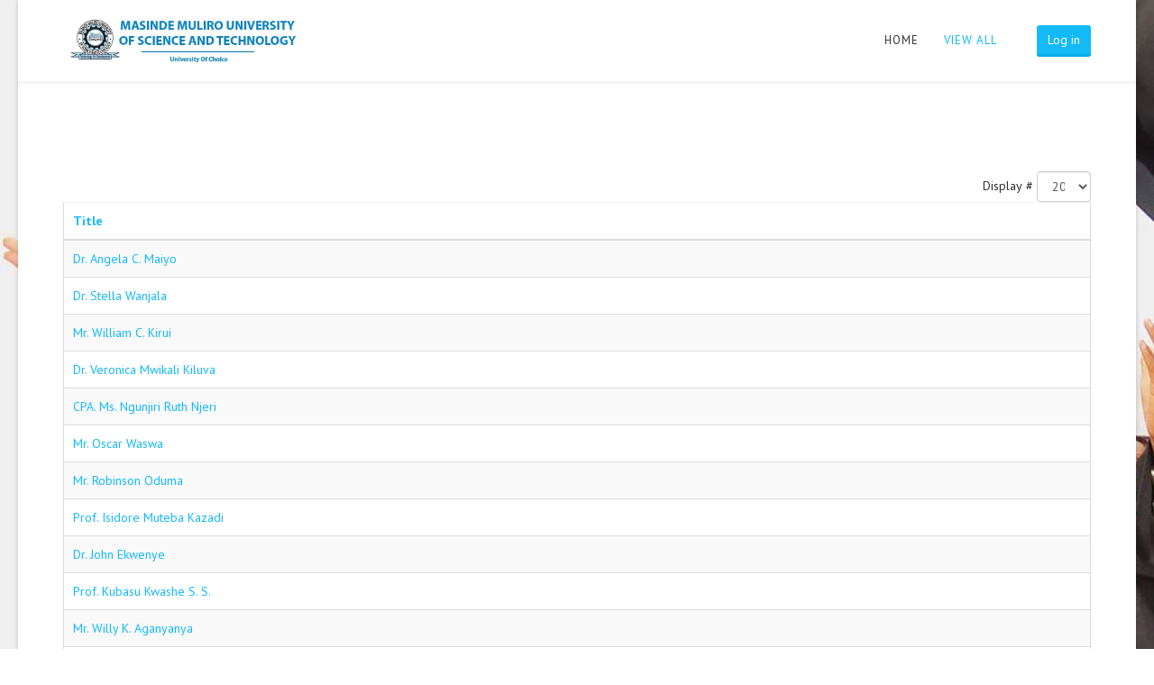

--- FILE ---
content_type: text/html; charset=utf-8
request_url: https://mmust.ac.ke/staffprofiles/index.php/view-all?start=160
body_size: 4104
content:
<!DOCTYPE html>
<html xmlns="http://www.w3.org/1999/xhtml" xml:lang="en-gb" lang="en-gb" dir="ltr">
<head>
    <meta http-equiv="X-UA-Compatible" content="IE=edge">
    <meta name="viewport" content="width=device-width, initial-scale=1">
    
    <base href="https://mmust.ac.ke/staffprofiles/index.php/view-all" />
	<meta http-equiv="content-type" content="text/html; charset=utf-8" />
	<meta name="description" content="Staff Profiles" />
	<meta name="generator" content="Joomla! - Open Source Content Management" />
	<title>view all</title>
	<link href="/staffprofiles/index.php/view-all?format=feed&amp;type=rss" rel="alternate" type="application/rss+xml" title="RSS 2.0" />
	<link href="/staffprofiles/index.php/view-all?format=feed&amp;type=atom" rel="alternate" type="application/atom+xml" title="Atom 1.0" />
	<link href="/staffprofiles/images/QiKglr2Y.jpg" rel="shortcut icon" type="image/vnd.microsoft.icon" />
	<link href="https://mmust.ac.ke/staffprofiles/index.php/component/search/?Itemid=833&amp;format=opensearch" rel="search" title="Search Staff Profiles" type="application/opensearchdescription+xml" />
	<link href="//fonts.googleapis.com/css?family=PT+Sans:regular,italic,700,700italic&amp;subset=latin" rel="stylesheet" type="text/css" />
	<link href="//fonts.googleapis.com/css?family=ABeeZee:regular,italic&amp;subset=latin" rel="stylesheet" type="text/css" />
	<link href="//fonts.googleapis.com/css?family=Open+Sans:300,300italic,regular,italic,600,600italic,700,700italic,800,800italic&amp;subset=latin" rel="stylesheet" type="text/css" />
	<link href="/staffprofiles/templates/shaper_varsita/css/bootstrap.min.css" rel="stylesheet" type="text/css" />
	<link href="/staffprofiles/templates/shaper_varsita/css/font-awesome.min.css" rel="stylesheet" type="text/css" />
	<link href="/staffprofiles/templates/shaper_varsita/css/legacy.css" rel="stylesheet" type="text/css" />
	<link href="/staffprofiles/templates/shaper_varsita/css/template.css" rel="stylesheet" type="text/css" />
	<link href="/staffprofiles/templates/shaper_varsita/css/presets/preset2.css" rel="stylesheet" type="text/css" class="preset" />
	<link href="/staffprofiles/templates/shaper_varsita/css/frontend-edit.css" rel="stylesheet" type="text/css" />
	<link href="/staffprofiles/modules/mod_ajaxsearch/assets/css/style.css" rel="stylesheet" type="text/css" />
	<style type="text/css">

.hide { display: none; }
.table-noheader { border-collapse: collapse; }
.table-noheader thead { display: none; }
body.site {background-image: url(/staffprofiles/images/Sedu/photos/13662315_1087218378034907_7936043915347339366_o.jpg);background-repeat: inherit;background-size: inherit;background-attachment: inherit;background-position: 0 0;}body{font-family:PT Sans, sans-serif; font-size:14px; font-weight:normal; }h1{font-family:PT Sans, sans-serif; font-size:48px; font-weight:700; }h2{font-family:PT Sans, sans-serif; font-size:36px; font-weight:700; }h3{font-family:PT Sans, sans-serif; font-size:24px; font-weight:normal; }h4{font-family:PT Sans, sans-serif; font-size:18px; font-weight:700; }h5{font-family:ABeeZee, sans-serif; font-size:14px; font-weight:normal; }h6{font-family:Open Sans, sans-serif; font-weight:600; }#sp-bottom{ background-color:#fafafa;padding:60px 0px; }div.mod_ajaxsearch181 input[type="search"]{ width:auto; }
	</style>
	<script type="application/json" class="joomla-script-options new">{"csrf.token":"0abf9c7c56c01cb721077b4c76da0de2","system.paths":{"root":"\/staffprofiles","base":"\/staffprofiles"}}</script>
	<script src="/staffprofiles/media/jui/js/jquery.min.js?7e471ebdf6f05dbd92183b67bbfe2005" type="text/javascript"></script>
	<script src="/staffprofiles/media/jui/js/jquery-noconflict.js?7e471ebdf6f05dbd92183b67bbfe2005" type="text/javascript"></script>
	<script src="/staffprofiles/media/jui/js/jquery-migrate.min.js?7e471ebdf6f05dbd92183b67bbfe2005" type="text/javascript"></script>
	<script src="/staffprofiles/media/system/js/caption.js?7e471ebdf6f05dbd92183b67bbfe2005" type="text/javascript"></script>
	<script src="/staffprofiles/media/system/js/core.js?7e471ebdf6f05dbd92183b67bbfe2005" type="text/javascript"></script>
	<script src="/staffprofiles/templates/shaper_varsita/js/bootstrap.min.js" type="text/javascript"></script>
	<script src="/staffprofiles/templates/shaper_varsita/js/jquery.sticky.js" type="text/javascript"></script>
	<script src="/staffprofiles/templates/shaper_varsita/js/smoothscroll.js" type="text/javascript"></script>
	<script src="/staffprofiles/templates/shaper_varsita/js/main.js" type="text/javascript"></script>
	<script src="/staffprofiles/templates/shaper_varsita/js/frontend-edit.js" type="text/javascript"></script>
	<script src="/staffprofiles/media/system/js/html5fallback.js" type="text/javascript"></script>
	<script src="/staffprofiles/modules/mod_ajaxsearch/assets/js/script.js" type="text/javascript"></script>
	<script type="text/javascript">
jQuery(window).on('load',  function() {
				new JCaption('img.caption');
			});jQuery(function($){ initPopovers(); $("body").on("subform-row-add", initPopovers); function initPopovers (event, container) { $(container || document).find(".hasPopover").popover({"html": true,"trigger": "hover focus","container": "body"});} });
	var asoptions = {
		lower_limit: 3,
		max_results: 5
	};
	var asstrings = {
		show_all: "Show all results"
	};

	</script>

   
    </head>
<body class="site com-content view-category no-layout no-task itemid-833 en-gb ltr  sticky-header layout-boxed">
    <div class="body-innerwrapper">
        <header id="sp-header"><div class="container"><div class="row"><div id="sp-logo" class="col-xs-6 col-sm-2 col-md-3"><div class="sp-column "><a class="logo" href="/staffprofiles/"><h1><img class="sp-default-logo hidden-xs" src="/staffprofiles/images/logofinal2_4.jpg" alt="Staff Profiles"><img class="sp-retina-logo hidden-xs" src="/staffprofiles/images/logofinal2_4.jpg" alt="Staff Profiles" width="782" height="183"><img class="sp-default-logo visible-xs" src="/staffprofiles/images/logofinal2_4.jpg" alt="Staff Profiles"></h1></a></div></div><div id="sp-menu" class="col-xs-6 col-sm-10 col-md-9"><div class="sp-column "><ul class="sp-my-account"><li><a class="sp-main-login btn btn-primary" href="/staffprofiles/index.php/component/users/?view=login&amp;Itemid=437">Log in</a></li></ul>			<div class='sp-megamenu-wrapper'>
				<a id="offcanvas-toggler" class="visible-xs" href="#"><i class="fa fa-bars"></i></a>
				<ul class="sp-megamenu-parent menu-fade hidden-xs"><li class="sp-menu-item"><a  href="/staffprofiles/index.php"  >Home</a></li><li class="sp-menu-item current-item active"><a  href="/staffprofiles/index.php/view-all"  >view all</a></li></ul>			</div>
		</div></div></div></div></header><section id="sp-page-title"><div class="row"><div id="sp-title" class="col-sm-12 col-md-12"><div class="sp-column "></div></div></div></section><section id="sp-main-body"><div class="container"><div class="row"><div id="sp-component" class="col-sm-12 col-md-12"><div class="sp-column "><div id="system-message-container">
	</div>
<div class="category-list">

<div>
	<div class="content-category">
															<form action="https://mmust.ac.ke/staffprofiles/index.php/view-all?start=160" method="post" name="adminForm" id="adminForm" class="form-inline">
	<fieldset class="filters btn-toolbar clearfix">
		<legend class="hide">Filters</legend>
							<div class="btn-group pull-right">
				<label for="limit" class="element-invisible">
					Display #				</label>
				<select id="limit" name="limit" class="inputbox input-mini" size="1" onchange="this.form.submit()">
	<option value="5">5</option>
	<option value="10">10</option>
	<option value="15">15</option>
	<option value="20" selected="selected">20</option>
	<option value="25">25</option>
	<option value="30">30</option>
	<option value="50">50</option>
	<option value="100">100</option>
	<option value="0">All</option>
</select>
			</div>
		
		<input type="hidden" name="filter_order" value="" />
		<input type="hidden" name="filter_order_Dir" value="" />
		<input type="hidden" name="limitstart" value="" />
		<input type="hidden" name="task" value="" />
	</fieldset>

	<div class="control-group hide pull-right">
		<div class="controls">
			<button type="submit" name="filter_submit" class="btn btn-primary">Filter</button>
		</div>
	</div>


	<table class="category table table-striped table-bordered table-hover">
		<caption class="hide">List of articles in category Staff Profiles</caption>
		<thead>
			<tr>
				<th scope="col" id="categorylist_header_title">
					<a href="#" onclick="Joomla.tableOrdering('a.title','asc','', document.getElementById('adminForm'));return false;" class="hasPopover" title="Title" data-content="Select to sort by this column" data-placement="top">Title</a>				</th>
																											</tr>
		</thead>
		<tbody>
									<tr class="cat-list-row0" >
						<td headers="categorylist_header_title" class="list-title">
									<a href="/staffprofiles/index.php/view-all/436-dr-angela-c-maiyo">
						Dr. Angela C. Maiyo					</a>
																								</td>
																					</tr>
									<tr class="cat-list-row1" >
						<td headers="categorylist_header_title" class="list-title">
									<a href="/staffprofiles/index.php/view-all/435-mrs-stella-wanjala">
						Dr. Stella Wanjala					</a>
																								</td>
																					</tr>
									<tr class="cat-list-row0" >
						<td headers="categorylist_header_title" class="list-title">
									<a href="/staffprofiles/index.php/view-all/433-mr-william-c-kirui">
						Mr. William C. Kirui					</a>
																								</td>
																					</tr>
									<tr class="cat-list-row1" >
						<td headers="categorylist_header_title" class="list-title">
									<a href="/staffprofiles/index.php/view-all/432-dr-veronica-mwikali-kiluva">
						Dr. Veronica Mwikali Kiluva					</a>
																								</td>
																					</tr>
									<tr class="cat-list-row0" >
						<td headers="categorylist_header_title" class="list-title">
									<a href="/staffprofiles/index.php/view-all/431-ms-ngunjiri-ruth-njeri">
						CPA. Ms. Ngunjiri Ruth Njeri					</a>
																								</td>
																					</tr>
									<tr class="cat-list-row1" >
						<td headers="categorylist_header_title" class="list-title">
									<a href="/staffprofiles/index.php/view-all/430-mr-oscar-waswa">
						Mr. Oscar Waswa					</a>
																								</td>
																					</tr>
									<tr class="cat-list-row0" >
						<td headers="categorylist_header_title" class="list-title">
									<a href="/staffprofiles/index.php/view-all/429-mr-robinson-oduma">
						Mr. Robinson Oduma					</a>
																								</td>
																					</tr>
									<tr class="cat-list-row1" >
						<td headers="categorylist_header_title" class="list-title">
									<a href="/staffprofiles/index.php/view-all/428-prof-isidore-muteba-kazadi">
						Prof. Isidore Muteba Kazadi					</a>
																								</td>
																					</tr>
									<tr class="cat-list-row0" >
						<td headers="categorylist_header_title" class="list-title">
									<a href="/staffprofiles/index.php/view-all/427-dr-john-ekwenye">
						Dr. John Ekwenye					</a>
																								</td>
																					</tr>
									<tr class="cat-list-row1" >
						<td headers="categorylist_header_title" class="list-title">
									<a href="/staffprofiles/index.php/view-all/425-prof-kubasu-kwashe-s-s">
						Prof. Kubasu Kwashe S. S.					</a>
																								</td>
																					</tr>
									<tr class="cat-list-row0" >
						<td headers="categorylist_header_title" class="list-title">
									<a href="/staffprofiles/index.php/view-all/423-sir-willy-k-aganyanya">
						Mr. Willy K. Aganyanya					</a>
																								</td>
																					</tr>
									<tr class="cat-list-row1" >
						<td headers="categorylist_header_title" class="list-title">
									<a href="/staffprofiles/index.php/view-all/422-dr-jacob-wambasi-kitari">
						Dr. Jacob Wambasi Kitari					</a>
																								</td>
																					</tr>
									<tr class="cat-list-row0" >
						<td headers="categorylist_header_title" class="list-title">
									<a href="/staffprofiles/index.php/view-all/421-ms-edinah-sabiri-mogaka">
						Ms. Edinah Sabiri Mogaka					</a>
																								</td>
																					</tr>
									<tr class="cat-list-row1" >
						<td headers="categorylist_header_title" class="list-title">
									<a href="/staffprofiles/index.php/view-all/420-mr-james-wakungwi-sakwa">
						Mr.  James Wakungwi Sakwa					</a>
																								</td>
																					</tr>
									<tr class="cat-list-row0" >
						<td headers="categorylist_header_title" class="list-title">
									<a href="/staffprofiles/index.php/view-all/419-dr-selline-a-ooko">
						Dr. Selline A. Ooko					</a>
																								</td>
																					</tr>
									<tr class="cat-list-row1" >
						<td headers="categorylist_header_title" class="list-title">
									<a href="/staffprofiles/index.php/view-all/418-dr-k-owino-isaac-o">
						Dr. K’Owino Isaac O					</a>
																								</td>
																					</tr>
									<tr class="cat-list-row0" >
						<td headers="categorylist_header_title" class="list-title">
									<a href="/staffprofiles/index.php/view-all/417-mr-henry-nathan-wati">
						Mr. Henry Nathan Wati					</a>
																								</td>
																					</tr>
									<tr class="cat-list-row1" >
						<td headers="categorylist_header_title" class="list-title">
									<a href="/staffprofiles/index.php/view-all/416-mr-david-wafula-nyongesa">
						Mr. David Wafula Nyongesa					</a>
																								</td>
																					</tr>
									<tr class="cat-list-row0" >
						<td headers="categorylist_header_title" class="list-title">
									<a href="/staffprofiles/index.php/view-all/415-rev-prof-willis-ingabo-otuya">
						Rev. Prof. Willis Ingabo Otuya					</a>
																								</td>
																					</tr>
									<tr class="cat-list-row1" >
						<td headers="categorylist_header_title" class="list-title">
									<a href="/staffprofiles/index.php/view-all/414-cpa-robert-silikhe-simiyu">
						CPA Robert Silikhe Simiyu					</a>
																								</td>
																					</tr>
				</tbody>
	</table>


			<div class="pagination">

			
			<ul class="pagination"><li><a class="" href="/staffprofiles/index.php/view-all" title="Start">Start</a></li><li><a class="previous" href="/staffprofiles/index.php/view-all?start=140" title="&laquo;">&laquo;</a></li><li><a class="" href="/staffprofiles/index.php/view-all?start=60" title="4">4</a></li><li><a class="" href="/staffprofiles/index.php/view-all?start=80" title="5">5</a></li><li><a class="" href="/staffprofiles/index.php/view-all?start=100" title="6">6</a></li><li><a class="" href="/staffprofiles/index.php/view-all?start=120" title="7">7</a></li><li><a class="" href="/staffprofiles/index.php/view-all?start=140" title="8">8</a></li><li class="active"><a>9</a></li><li><a class="" href="/staffprofiles/index.php/view-all?start=180" title="10">10</a></li><li><a class="" href="/staffprofiles/index.php/view-all?start=200" title="11">11</a></li><li><a class="" href="/staffprofiles/index.php/view-all?start=220" title="12">12</a></li><li><a class="" href="/staffprofiles/index.php/view-all?start=240" title="13">13</a></li><li><a class="next" href="/staffprofiles/index.php/view-all?start=180" title="&raquo;">&raquo;</a></li><li><a class="" href="/staffprofiles/index.php/view-all?start=460" title="End">End</a></li></ul>		</div>
	</form>

			</div>
</div>


</div>
</div></div></div></div></section><section id="sp-bottom"><div class="container"><div class="row"><div id="sp-bottom1" class="col-sm-3 col-md-3"><div class="sp-column "><div class="sp-module "><h3 class="sp-module-title">Live Search</h3><div class="sp-module-content"><div class="ajax-search mod_ajaxsearch181">
	<form id="mod-ajaxsearch-form" action="/staffprofiles/index.php/component/search/" method="post" class="form-inline">
		<div class="btn-toolbar">
			<div class="btn-group pull-left">
				<input type="search" name="searchword" id="mod-ajaxsearch-searchword" placeholder="Search..." size="100" maxlength="200" class="inputbox" value="Enter staff name here" autocomplete="off" onblur="if (this.value=='') this.value='Enter staff name here';" onfocus="if (this.value=='Enter staff name here') this.value='';" />
			</div>
							<div class="btn-group pull-left hidden-phone">
					<button name="Search" onclick="this.form.submit()" class="btn hasTooltip" title="Search Staff"><span class="icon-search"></span></button>
				</div>
						<div class="clearfix"></div>
		</div>
		<div id="mod-ajaxsearch-results-box" class="results-box"></div>
		<input type="hidden" name="task" value="search" />
		<input type="hidden" name="limit" value="20" />
	</form>
</div>
</div></div></div></div><div id="sp-bottom4" class="col-sm-9 col-md-9"><div class="sp-column "></div></div></div></div></section><footer id="sp-footer"><div class="container"><div class="row"><div id="sp-footer1" class="col-sm-12 col-md-12"><div class="sp-column "><span class="sp-copyright"> Copyright © 2024. Designed By <span><a href="http://mmust.ac.ke/" target="_blank">MMUST</a></span></span></div></div></div></div></footer>
        <div class="offcanvas-menu">
            <a href="#" class="close-offcanvas"><i class="fa fa-remove"></i></a>
            <div class="offcanvas-inner">
                                    <div class="sp-module "><h3 class="sp-module-title">Search</h3><div class="sp-module-content"><div class="search">
	<form action="/staffprofiles/index.php/view-all" method="post">
		<input name="searchword" id="mod-search-searchword" maxlength="200"  class="inputbox search-query" type="text" size="20" placeholder="Search ..." />		<input type="hidden" name="task" value="search" />
		<input type="hidden" name="option" value="com_search" />
		<input type="hidden" name="Itemid" value="833" />
	</form>
</div>
</div></div><div class="sp-module "><div class="sp-module-content"><ul class="nav menu">
<li class="item-437"><a href="/staffprofiles/index.php" >Home</a></li><li class="item-833 current active"><a href="/staffprofiles/index.php/view-all" >view all</a></li></ul>
</div></div>
                            </div>
        </div>
    </div>
        
</body>
</html>

--- FILE ---
content_type: text/css
request_url: https://mmust.ac.ke/staffprofiles/templates/shaper_varsita/css/template.css
body_size: 14307
content:
.form-control {
  display: block;
  height: 34px;
  padding: 6px 12px;
  font-size: 14px;
  line-height: 1.428571429;
  color: #555555;
  background-color: #fff;
  background-image: none;
  border: 1px solid #ccc;
  border-radius: 4px;
  -webkit-box-shadow: inset 0 1px 1px rgba(0,0,0,0.075);
  box-shadow: inset 0 1px 1px rgba(0,0,0,0.075);
  -webkit-transition: border-color ease-in-out .15s, box-shadow ease-in-out .15s;
  -o-transition: border-color ease-in-out .15s, box-shadow ease-in-out .15s;
  transition: border-color ease-in-out .15s, box-shadow ease-in-out .15s;
}
.form-control:focus {
  border-color: #66afe9;
  outline: 0;
  -webkit-box-shadow: inset 0 1px 1px rgba(0,0,0,.075), 0 0 8px rgba(102,175,233,0.6);
  box-shadow: inset 0 1px 1px rgba(0,0,0,.075), 0 0 8px rgba(102,175,233,0.6);
}
.form-control::-moz-placeholder {
  color: #999;
  opacity: 1;
}
.form-control:-ms-input-placeholder {
  color: #999;
}
.form-control::-webkit-input-placeholder {
  color: #999;
}
.form-control[disabled],
.form-control[readonly],
fieldset[disabled] .form-control {
  cursor: not-allowed;
  background-color: #eeeeee;
  opacity: 1;
}
textarea.form-control {
  height: auto;
}
@font-face {
  font-family: 'IcoMoon';
  src: url('../fonts/IcoMoon.eot');
  src: url('../fonts/IcoMoon.eot?#iefix') format('embedded-opentype'), url('../fonts/IcoMoon.woff') format('woff'), url('../fonts/IcoMoon.ttf') format('truetype'), url('../fonts/IcoMoon.svg#IcoMoon') format('svg');
  font-weight: normal;
  font-style: normal;
}
[data-icon]:before {
  font-family: 'IcoMoon';
  content: attr(data-icon);
  speak: none;
}
[class^="icon-"],
[class*=" icon-"] {
  display: inline-block;
  width: 14px;
  height: 14px;
  margin-right: .25em;
  line-height: 14px;
  background-image: none;
}
dd > span[class^="icon-"] + time,
dd > span[class*=" icon-"] + time {
  margin-left: -0.25em;
}
dl.article-info dd.hits span[class^="icon-"],
dl.article-info dd.hits span[class*=" icon-"] {
  margin-right: 0;
}
[class^="icon-"]:before,
[class*=" icon-"]:before {
  font-family: 'IcoMoon';
  font-style: normal;
  speak: none;
}
[class^="icon-"].disabled,
[class*=" icon-"].disabled {
  font-weight: normal;
}
.icon-joomla:before {
  content: "\e200";
}
.icon-chevron-up:before,
.icon-uparrow:before,
.icon-arrow-up:before {
  content: "\e005";
}
.icon-chevron-right:before,
.icon-rightarrow:before,
.icon-arrow-right:before {
  content: "\e006";
}
.icon-chevron-down:before,
.icon-downarrow:before,
.icon-arrow-down:before {
  content: "\e007";
}
.icon-chevron-left:before,
.icon-leftarrow:before,
.icon-arrow-left:before {
  content: "\e008";
}
.icon-arrow-first:before {
  content: "\e003";
}
.icon-arrow-last:before {
  content: "\e004";
}
.icon-arrow-up-2:before {
  content: "\e009";
}
.icon-arrow-right-2:before {
  content: "\e00a";
}
.icon-arrow-down-2:before {
  content: "\e00b";
}
.icon-arrow-left-2:before {
  content: "\e00c";
}
.icon-arrow-up-3:before {
  content: "\e00f";
}
.icon-arrow-right-3:before {
  content: "\e010";
}
.icon-arrow-down-3:before {
  content: "\e011";
}
.icon-arrow-left-3:before {
  content: "\e012";
}
.icon-menu-2:before {
  content: "\e00e";
}
.icon-arrow-up-4:before {
  content: "\e201";
}
.icon-arrow-right-4:before {
  content: "\e202";
}
.icon-arrow-down-4:before {
  content: "\e203";
}
.icon-arrow-left-4:before {
  content: "\e204";
}
.icon-share:before,
.icon-redo:before {
  content: "\27";
}
.icon-undo:before {
  content: "\28";
}
.icon-forward-2:before {
  content: "\e205";
}
.icon-backward-2:before,
.icon-reply:before {
  content: "\e206";
}
.icon-unblock:before,
.icon-refresh:before,
.icon-redo-2:before {
  content: "\6c";
}
.icon-undo-2:before {
  content: "\e207";
}
.icon-move:before {
  content: "\7a";
}
.icon-expand:before {
  content: "\66";
}
.icon-contract:before {
  content: "\67";
}
.icon-expand-2:before {
  content: "\68";
}
.icon-contract-2:before {
  content: "\69";
}
.icon-play:before {
  content: "\e208";
}
.icon-pause:before {
  content: "\e209";
}
.icon-stop:before {
  content: "\e210";
}
.icon-previous:before,
.icon-backward:before {
  content: "\7c";
}
.icon-next:before,
.icon-forward:before {
  content: "\7b";
}
.icon-first:before {
  content: "\7d";
}
.icon-last:before {
  content: "\e000";
}
.icon-play-circle:before {
  content: "\e00d";
}
.icon-pause-circle:before {
  content: "\e211";
}
.icon-stop-circle:before {
  content: "\e212";
}
.icon-backward-circle:before {
  content: "\e213";
}
.icon-forward-circle:before {
  content: "\e214";
}
.icon-loop:before {
  content: "\e001";
}
.icon-shuffle:before {
  content: "\e002";
}
.icon-search:before {
  content: "\53";
}
.icon-zoom-in:before {
  content: "\64";
}
.icon-zoom-out:before {
  content: "\65";
}
.icon-apply:before,
.icon-edit:before,
.icon-pencil:before {
  content: "\2b";
}
.icon-pencil-2:before {
  content: "\2c";
}
.icon-brush:before {
  content: "\3b";
}
.icon-save-new:before,
.icon-plus-2:before {
  content: "\5d";
}
.icon-ban-circle:before,
.icon-minus-sign:before,
.icon-minus-2:before {
  content: "\5e";
}
.icon-delete:before,
.icon-remove:before,
.icon-cancel-2:before {
  content: "\49";
}
.icon-publish:before,
.icon-save:before,
.icon-ok:before,
.icon-checkmark:before {
  content: "\47";
}
.icon-new:before,
.icon-plus:before {
  content: "\2a";
}
.icon-plus-circle:before {
  content: "\e215";
}
.icon-minus:before,
.icon-not-ok:before {
  content: "\4b";
}
.icon-minus-circle:before {
  content: "\e216";
}
.icon-unpublish:before,
.icon-cancel:before {
  content: "\4a";
}
.icon-cancel-circle:before {
  content: "\e217";
}
.icon-checkmark-2:before {
  content: "\e218";
}
.icon-checkmark-circle:before {
  content: "\e219";
}
.icon-info:before {
  content: "\e220";
}
.icon-info-2:before,
.icon-info-circle:before {
  content: "\e221";
}
.icon-question:before,
.icon-question-sign:before,
.icon-help:before {
  content: "\45";
}
.icon-question-2:before,
.icon-question-circle:before {
  content: "\e222";
}
.icon-notification:before {
  content: "\e223";
}
.icon-notification-2:before,
.icon-notification-circle:before {
  content: "\e224";
}
.icon-pending:before,
.icon-warning:before {
  content: "\48";
}
.icon-warning-2:before,
.icon-warning-circle:before {
  content: "\e225";
}
.icon-checkbox-unchecked:before {
  content: "\3d";
}
.icon-checkin:before,
.icon-checkbox:before,
.icon-checkbox-checked:before {
  content: "\3e";
}
.icon-checkbox-partial:before {
  content: "\3f";
}
.icon-square:before {
  content: "\e226";
}
.icon-radio-unchecked:before {
  content: "\e227";
}
.icon-radio-checked:before,
.icon-generic:before {
  content: "\e228";
}
.icon-circle:before {
  content: "\e229";
}
.icon-signup:before {
  content: "\e230";
}
.icon-grid:before,
.icon-grid-view:before {
  content: "\58";
}
.icon-grid-2:before,
.icon-grid-view-2:before {
  content: "\59";
}
.icon-menu:before {
  content: "\5a";
}
.icon-list:before,
.icon-list-view:before {
  content: "\31";
}
.icon-list-2:before {
  content: "\e231";
}
.icon-menu-3:before {
  content: "\e232";
}
.icon-folder-open:before,
.icon-folder:before {
  content: "\2d";
}
.icon-folder-close:before,
.icon-folder-2:before {
  content: "\2e";
}
.icon-folder-plus:before {
  content: "\e234";
}
.icon-folder-minus:before {
  content: "\e235";
}
.icon-folder-3:before {
  content: "\e236";
}
.icon-folder-plus-2:before {
  content: "\e237";
}
.icon-folder-remove:before {
  content: "\e238";
}
.icon-file:before {
  content: "\e016";
}
.icon-file-2:before {
  content: "\e239";
}
.icon-file-add:before,
.icon-file-plus:before {
  content: "\29";
}
.icon-file-remove:before,
.icon-file-minus:before {
  content: "\e017";
}
.icon-file-check:before {
  content: "\e240";
}
.icon-file-remove:before {
  content: "\e241";
}
.icon-save-copy:before,
.icon-copy:before {
  content: "\e018";
}
.icon-stack:before {
  content: "\e242";
}
.icon-tree:before {
  content: "\e243";
}
.icon-tree-2:before {
  content: "\e244";
}
.icon-paragraph-left:before {
  content: "\e246";
}
.icon-paragraph-center:before {
  content: "\e247";
}
.icon-paragraph-right:before {
  content: "\e248";
}
.icon-paragraph-justify:before {
  content: "\e249";
}
.icon-screen:before {
  content: "\e01c";
}
.icon-tablet:before {
  content: "\e01d";
}
.icon-mobile:before {
  content: "\e01e";
}
.icon-box-add:before {
  content: "\51";
}
.icon-box-remove:before {
  content: "\52";
}
.icon-download:before {
  content: "\e021";
}
.icon-upload:before {
  content: "\e022";
}
.icon-home:before {
  content: "\21";
}
.icon-home-2:before {
  content: "\e250";
}
.icon-out-2:before,
.icon-new-tab:before {
  content: "\e024";
}
.icon-out-3:before,
.icon-new-tab-2:before {
  content: "\e251";
}
.icon-link:before {
  content: "\e252";
}
.icon-picture:before,
.icon-image:before {
  content: "\2f";
}
.icon-pictures:before,
.icon-images:before {
  content: "\30";
}
.icon-palette:before,
.icon-color-palette:before {
  content: "\e014";
}
.icon-camera:before {
  content: "\55";
}
.icon-camera-2:before,
.icon-video:before {
  content: "\e015";
}
.icon-play-2:before,
.icon-video-2:before,
.icon-youtube:before {
  content: "\56";
}
.icon-music:before {
  content: "\57";
}
.icon-user:before {
  content: "\22";
}
.icon-users:before {
  content: "\e01f";
}
.icon-vcard:before {
  content: "\6d";
}
.icon-address:before {
  content: "\70";
}
.icon-share-alt:before,
.icon-out:before {
  content: "\26";
}
.icon-enter:before {
  content: "\e257";
}
.icon-exit:before {
  content: "\e258";
}
.icon-comment:before,
.icon-comments:before {
  content: "\24";
}
.icon-comments-2:before {
  content: "\25";
}
.icon-quote:before,
.icon-quotes-left:before {
  content: "\60";
}
.icon-quote-2:before,
.icon-quotes-right:before {
  content: "\61";
}
.icon-quote-3:before,
.icon-bubble-quote:before {
  content: "\e259";
}
.icon-phone:before {
  content: "\e260";
}
.icon-phone-2:before {
  content: "\e261";
}
.icon-envelope:before,
.icon-mail:before {
  content: "\4d";
}
.icon-envelope-opened:before,
.icon-mail-2:before {
  content: "\4e";
}
.icon-unarchive:before,
.icon-drawer:before {
  content: "\4f";
}
.icon-archive:before,
.icon-drawer-2:before {
  content: "\50";
}
.icon-briefcase:before {
  content: "\e020";
}
.icon-tag:before {
  content: "\e262";
}
.icon-tag-2:before {
  content: "\e263";
}
.icon-tags:before {
  content: "\e264";
}
.icon-tags-2:before {
  content: "\e265";
}
.icon-options:before,
.icon-cog:before {
  content: "\38";
}
.icon-cogs:before {
  content: "\37";
}
.icon-screwdriver:before,
.icon-tools:before {
  content: "\36";
}
.icon-wrench:before {
  content: "\3a";
}
.icon-equalizer:before {
  content: "\39";
}
.icon-dashboard:before {
  content: "\78";
}
.icon-switch:before {
  content: "\e266";
}
.icon-filter:before {
  content: "\54";
}
.icon-purge:before,
.icon-trash:before {
  content: "\4c";
}
.icon-checkedout:before,
.icon-lock:before,
.icon-locked:before {
  content: "\23";
}
.icon-unlock:before {
  content: "\e267";
}
.icon-key:before {
  content: "\5f";
}
.icon-support:before {
  content: "\46";
}
.icon-database:before {
  content: "\62";
}
.icon-scissors:before {
  content: "\e268";
}
.icon-health:before {
  content: "\6a";
}
.icon-wand:before {
  content: "\6b";
}
.icon-eye-open:before,
.icon-eye:before {
  content: "\3c";
}
.icon-eye-close:before,
.icon-eye-blocked:before,
.icon-eye-2:before {
  content: "\e269";
}
.icon-clock:before {
  content: "\6e";
}
.icon-compass:before {
  content: "\6f";
}
.icon-broadcast:before,
.icon-connection:before,
.icon-wifi:before {
  content: "\e01b";
}
.icon-book:before {
  content: "\e271";
}
.icon-lightning:before,
.icon-flash:before {
  content: "\79";
}
.icon-print:before,
.icon-printer:before {
  content: "\e013";
}
.icon-feed:before {
  content: "\71";
}
.icon-calendar:before {
  content: "\43";
}
.icon-calendar-2:before {
  content: "\44";
}
.icon-calendar-3:before {
  content: "\e273";
}
.icon-pie:before {
  content: "\77";
}
.icon-bars:before {
  content: "\76";
}
.icon-chart:before {
  content: "\75";
}
.icon-power-cord:before {
  content: "\32";
}
.icon-cube:before {
  content: "\33";
}
.icon-puzzle:before {
  content: "\34";
}
.icon-attachment:before,
.icon-paperclip:before,
.icon-flag-2:before {
  content: "\72";
}
.icon-lamp:before {
  content: "\74";
}
.icon-pin:before,
.icon-pushpin:before {
  content: "\73";
}
.icon-location:before {
  content: "\63";
}
.icon-shield:before {
  content: "\e274";
}
.icon-flag:before {
  content: "\35";
}
.icon-flag-3:before {
  content: "\e275";
}
.icon-bookmark:before {
  content: "\e023";
}
.icon-bookmark-2:before {
  content: "\e276";
}
.icon-heart:before {
  content: "\e277";
}
.icon-heart-2:before {
  content: "\e278";
}
.icon-thumbs-up:before {
  content: "\5b";
}
.icon-thumbs-down:before {
  content: "\5c";
}
.icon-unfeatured:before,
.icon-asterisk:before,
.icon-star-empty:before {
  content: "\40";
}
.icon-star-2:before {
  content: "\41";
}
.icon-featured:before,
.icon-default:before,
.icon-star:before {
  content: "\42";
}
.icon-smiley:before,
.icon-smiley-happy:before {
  content: "\e279";
}
.icon-smiley-2:before,
.icon-smiley-happy-2:before {
  content: "\e280";
}
.icon-smiley-sad:before {
  content: "\e281";
}
.icon-smiley-sad-2:before {
  content: "\e282";
}
.icon-smiley-neutral:before {
  content: "\e283";
}
.icon-smiley-neutral-2:before {
  content: "\e284";
}
.icon-cart:before {
  content: "\e019";
}
.icon-basket:before {
  content: "\e01a";
}
.icon-credit:before {
  content: "\e286";
}
.icon-credit-2:before {
  content: "\e287";
}
.icon-expired:before {
  content: "\4b";
}
.sp-megamenu-parent {
  list-style: none;
  padding: 0;
  margin: 0;
  z-index: 9;
  display: block;
  float: right;
}
.sp-megamenu-parent >li {
  display: inline-block;
  position: relative;
  padding: 0;
}
.sp-megamenu-parent >li.menu-justify {
  position: static;
}
.sp-megamenu-parent >li >a {
  display: inline-block;
  padding: 0 14px;
  line-height: 90px;
  font-size: 13px;
  text-transform: uppercase;
  letter-spacing: 1px;
  color: #303030;
}
.sp-megamenu-parent >li.sp-has-child>a:after {
  font-family: "FontAwesome";
  content: " \f107";
}
.sp-megamenu-parent .sp-module {
  padding: 10px;
}
.sp-megamenu-parent .sp-mega-group {
  list-style: none;
  padding: 0;
  margin: 0;
}
.sp-megamenu-parent .sp-mega-group .sp-mega-group-child {
  list-style: none;
  padding: 0;
  margin: 0;
}
.sp-megamenu-parent .sp-dropdown {
  margin: 0;
  position: absolute;
  z-index: 10;
  display: none;
}
.sp-megamenu-parent .sp-dropdown .sp-dropdown-inner {
  box-shadow: 0 3px 5px 0 rgba(0,0,0,0.2);
}
.sp-megamenu-parent .sp-dropdown .sp-dropdown-items {
  list-style: none;
  padding: 0;
  margin: 0;
}
.sp-megamenu-parent .sp-dropdown .sp-dropdown-items .sp-has-child>a:after {
  font-family: "FontAwesome";
  content: " \f105";
  float: right;
}
.sp-megamenu-parent .sp-dropdown.sp-menu-center {
  margin-left: 45px;
}
.sp-megamenu-parent .sp-dropdown.sp-dropdown-main {
  top: 100%;
}
.sp-megamenu-parent .sp-dropdown.sp-dropdown-main.sp-menu-right,
.sp-megamenu-parent .sp-dropdown.sp-dropdown-main.sp-menu-full {
  left: 0;
}
.sp-megamenu-parent .sp-dropdown.sp-dropdown-main.sp-menu-left {
  right: 0;
}
.sp-megamenu-parent .sp-dropdown.sp-dropdown-sub {
  top: 0;
  left: 100%;
}
.sp-megamenu-parent .sp-dropdown.sp-dropdown-sub .sp-dropdown-inner {
  box-shadow: 0 0 5px rgba(0,0,0,0.2);
}
.sp-megamenu-parent .sp-dropdown li.sp-menu-item {
  display: block;
  padding: 0;
  position: relative;
  border-bottom: 1px solid rgba(0,0,0,0.1);
}
.sp-megamenu-parent .sp-dropdown li.sp-menu-item >a {
  display: block;
  padding: 10px;
  color: #fff;
  cursor: pointer;
}
.sp-megamenu-parent .sp-dropdown li.sp-menu-item >a.sp-group-title {
  text-transform: uppercase;
  font-weight: bold;
}
.sp-megamenu-parent .sp-dropdown li.sp-menu-item >a:hover {
  color: #fff;
}
.sp-megamenu-parent .sp-dropdown li.sp-menu-item.active>a:hover {
  color: #fff;
}
.sp-megamenu-parent .sp-dropdown-mega .sp-dropdown-inner {
  padding: 30px;
}
.sp-megamenu-parent .sp-dropdown-mega >.row {
  margin-top: 30px;
}
.sp-megamenu-parent .sp-dropdown-mega >.row:first-child {
  margin-top: 0;
}
.sp-megamenu-parent .sp-has-child:hover >.sp-dropdown {
  display: block;
}
.sp-megamenu-parent.menu-fade .sp-has-child:hover >.sp-dropdown {
  -webkit-animation: spMenuFadeIn 400ms;
  animation: spMenuFadeIn 400ms;
}
.sp-megamenu-parent.menu-zoom .sp-has-child:hover >.sp-dropdown {
  -webkit-animation: spMenuZoom 400ms;
  animation: spMenuZoom 400ms;
}
.sp-megamenu-parent.menu-fade-up .sp-has-child:hover >.sp-dropdown {
  -webkit-animation: spMenuFadeInUp 400ms;
  animation: spMenuFadeInUp 400ms;
}
#offcanvas-toggler {
  float: right;
  -webkit-transition: 300ms;
  -o-transition: 300ms;
  transition: 300ms;
}
#offcanvas-toggler >i {
  display: inline-block;
  padding: 0 0 0 10px;
  font-size: 18px;
  background: transparent;
  margin: 0;
  line-height: 90px;
  cursor: pointer;
  color: #fff;
  -webkit-transition: all .3s;
  -o-transition: all .3s;
  transition: all .3s;
}
#offcanvas-toggler >i:hover {
  color: #fff;
}
#sp-header-sticky-wrapper.sticky-wrapper.is-sticky #offcanvas-toggler > i {
  line-height: 60px;
}
.offcanvas-overlay {
  opacity: 0;
  -webkit-transition: opacity 0.5s, width 0.1s 0.5s, height 0.1s 0.5s;
  transition: opacity 0.5s, width 0.1s 0.5s, height 0.1s 0.5s;
}
body.offcanvas .offcanvas-overlay {
  position: absolute;
  top: 0;
  left: 0;
  bottom: 0;
  right: 0;
  background: rgba(0,0,0,0.8);
  opacity: 1;
  z-index: 9999;
}
.close-offcanvas {
  position: absolute;
  top: 15px;
  right: 15px;
  z-index: 1;
  color: #fff;
  border-radius: 100%;
  width: 22px;
  height: 22px;
  line-height: 22px;
  text-align: center;
  font-size: 12px;
  background: rgba(0,0,0,0.3);
}
.close-offcanvas:hover {
  background: rgba(0,0,0,0.5);
  color: #fff;
}
.offcanvas-menu {
  width: 320px;
  height: 100%;
  color: #fff;
  position: fixed;
  top: 0;
  opacity: 0;
  z-index: 99999;
  overflow-y: auto;
}
.offcanvas-menu .offcanvas-inner {
  padding: 20px;
}
.offcanvas-menu .offcanvas-inner .sp-module {
  margin-top: 20px;
}
.offcanvas-menu .offcanvas-inner .sp-module .sp-module-title {
  font-size: 16px;
  line-height: 1;
  text-transform: uppercase;
}
.offcanvas-menu .offcanvas-inner .sp-module ul > li {
  border: 0;
  position: relative;
}
.offcanvas-menu .offcanvas-inner .sp-module ul > li a {
  border-bottom: 1px solid rgba(0,0,0,0.1);
  -webkit-transition: 300ms;
  -o-transition: 300ms;
  transition: 300ms;
  padding: 10px 20px;
  font-size: 14px;
  text-transform: uppercase;
  color: #fff;
  font-weight: 500;
  line-height: 28px;
}
.offcanvas-menu .offcanvas-inner .sp-module ul > li a:before {
  display: none;
}
.offcanvas-menu .offcanvas-inner .sp-module ul > li:hover a {
  background: rgba(0,0,0,0.2);
}
.offcanvas-menu .offcanvas-inner .sp-module ul > li.active a {
  background: rgba(0,0,0,0.2);
}
.offcanvas-menu .offcanvas-inner .sp-module ul > li .offcanvas-menu-toggler {
  display: inline-block;
  position: absolute;
  top: 0;
  right: 0;
  padding: 10px 20px;
  cursor: pointer;
  color: #fff;
}
.offcanvas-menu .offcanvas-inner .sp-module ul > li .offcanvas-menu-toggler .fa-plus {
  display: none;
}
.offcanvas-menu .offcanvas-inner .sp-module ul > li .offcanvas-menu-toggler .fa-minus {
  display: inline;
}
.offcanvas-menu .offcanvas-inner .sp-module ul > li .offcanvas-menu-toggler.collapsed .fa-plus {
  display: inline;
}
.offcanvas-menu .offcanvas-inner .sp-module ul > li .offcanvas-menu-toggler.collapsed .fa-minus {
  display: none;
}
.offcanvas-menu .offcanvas-inner .sp-module ul > li >a:after {
  display: none;
}
.offcanvas-menu .offcanvas-inner .sp-module ul > li ul {
  background: rgba(0,0,0,0.1);
}
.offcanvas-menu .offcanvas-inner .sp-module:first-child {
  margin-top: 0;
}
.offcanvas-menu .offcanvas-inner .sp-module .sp-module-content > ul {
  margin: 0 -20px;
}
.offcanvas-menu .offcanvas-inner .search {
  margin-top: 25px;
}
.offcanvas-menu .offcanvas-inner .search input {
  width: 100%;
  border-radius: 0;
  border: 0;
  box-shadow: none;
  -webkit-box-shadow: none;
}
.ltr .offcanvas-menu {
  -webkit-transition: opacity 400ms cubic-bezier(0.7,0,0.3,1), right 400ms cubic-bezier(0.7,0,0.3,1);
  transition: opacity 400ms cubic-bezier(0.7,0,0.3,1), right 400ms cubic-bezier(0.7,0,0.3,1);
}
.ltr .body-innerwrapper:after {
  right: 0;
}
.ltr .offcanvas-menu {
  right: -320px;
}
.ltr.offcanvas .offcanvas-menu {
  right: 0;
}
.body-innerwrapper:after {
  position: absolute;
  top: 0;
  width: 0;
  height: 0;
  background: rgba(0,0,0,0.8);
  content: '';
  opacity: 0;
  -webkit-transition: opacity 0.5s, width 0.1s 0.5s, height 0.1s 0.5s;
  transition: opacity 0.5s, width 0.1s 0.5s, height 0.1s 0.5s;
  z-index: 999;
}
.offcanvas {
  width: 100%;
  height: 100%;
  position: relative;
}
.offcanvas .body-innerwrapper:after {
  width: 100%;
  height: 100%;
  opacity: 1;
  -webkit-transition: opacity 0.5s;
  transition: opacity 0.5s;
}
.offcanvas .offcanvas-menu {
  opacity: 1;
}
.offcanvas .offcanvas-menu ul.nav-child li {
  padding-left: 10px;
}
.menu .nav-child.small {
  font-size: inherit;
}
@media only screen and (max-width: 1200px) {
  .sp-megamenu-parent>li>a {
    font-size: 13px;
  }
}
@media only screen and (max-width: 992px) {
  .sp-megamenu-parent>li>a {
    padding: 0 7px;
    font-size: 11px;
  }
  #offcanvas-toggler {
    float: right;
  }
}
@-webkit-keyframes spMenuFadeIn {
  0% {
    opacity: 0;
  }
  100% {
    opacity: 1;
  }
}
@keyframes spMenuFadeIn {
  0% {
    opacity: 0;
  }
  100% {
    opacity: 1;
  }
}
@-webkit-keyframes spMenuZoom {
  0% {
    opacity: 0;
    -webkit-transform: scale(.8);
  }
  100% {
    opacity: 1;
    -webkit-transform: scale(1);
  }
}
@keyframes spMenuZoom {
  0% {
    opacity: 0;
    transform: scale(.8);
    -webkit-transform: scale(.8);
  }
  100% {
    opacity: 1;
    transform: scale(1);
    -webkit-transform: scale(1);
  }
}
@-webkit-keyframes spMenuFadeInUp {
  0% {
    opacity: 0;
    -webkit-transform: translate3d(0,30px,0);
  }
  100% {
    opacity: 1;
    -webkit-transform: none;
  }
}
@keyframes spMenuFadeInUp {
  0% {
    opacity: 0;
    transform: translate3d(0,30px,0);
  }
  100% {
    opacity: 1;
    transform: none;
  }
}
body {
  line-height: 24px;
}
a,
a:hover,
a:focus,
a:active {
  text-decoration: none;
}
a {
  -webkit-transition: color 400ms, background-color 400ms;
  transition: color 400ms, background-color 400ms;
}
label {
  font-weight: normal;
}
legend {
  padding-bottom: 10px;
}
img {
  display: block;
  max-width: 100%;
  height: auto;
}
.offline-inner {
  margin-top: 100px;
}
select,
textarea,
input[type="text"],
input[type="password"],
input[type="datetime"],
input[type="datetime-local"],
input[type="date"],
input[type="month"],
input[type="time"],
input[type="week"],
input[type="number"],
input[type="email"],
input[type="url"],
input[type="search"],
input[type="tel"],
input[type="color"],
.uneditable-input {
  display: block;
  height: 34px;
  padding: 6px 12px;
  font-size: 14px;
  line-height: 1.428571429;
  color: #555555;
  background-color: #fff;
  background-image: none;
  border: 1px solid #ccc;
  border-radius: 4px;
  -webkit-box-shadow: inset 0 1px 1px rgba(0,0,0,0.075);
  box-shadow: inset 0 1px 1px rgba(0,0,0,0.075);
  -webkit-transition: border-color ease-in-out .15s, box-shadow ease-in-out .15s;
  -o-transition: border-color ease-in-out .15s, box-shadow ease-in-out .15s;
  transition: border-color ease-in-out .15s, box-shadow ease-in-out .15s;
}
select:focus,
textarea:focus,
input[type="text"]:focus,
input[type="password"]:focus,
input[type="datetime"]:focus,
input[type="datetime-local"]:focus,
input[type="date"]:focus,
input[type="month"]:focus,
input[type="time"]:focus,
input[type="week"]:focus,
input[type="number"]:focus,
input[type="email"]:focus,
input[type="url"]:focus,
input[type="search"]:focus,
input[type="tel"]:focus,
input[type="color"]:focus,
.uneditable-input:focus {
  border-color: #66afe9;
  outline: 0;
  -webkit-box-shadow: inset 0 1px 1px rgba(0,0,0,.075), 0 0 8px rgba(102,175,233,0.6);
  box-shadow: inset 0 1px 1px rgba(0,0,0,.075), 0 0 8px rgba(102,175,233,0.6);
}
select::-moz-placeholder,
textarea::-moz-placeholder,
input[type="text"]::-moz-placeholder,
input[type="password"]::-moz-placeholder,
input[type="datetime"]::-moz-placeholder,
input[type="datetime-local"]::-moz-placeholder,
input[type="date"]::-moz-placeholder,
input[type="month"]::-moz-placeholder,
input[type="time"]::-moz-placeholder,
input[type="week"]::-moz-placeholder,
input[type="number"]::-moz-placeholder,
input[type="email"]::-moz-placeholder,
input[type="url"]::-moz-placeholder,
input[type="search"]::-moz-placeholder,
input[type="tel"]::-moz-placeholder,
input[type="color"]::-moz-placeholder,
.uneditable-input::-moz-placeholder {
  color: #999;
  opacity: 1;
}
select:-ms-input-placeholder,
textarea:-ms-input-placeholder,
input[type="text"]:-ms-input-placeholder,
input[type="password"]:-ms-input-placeholder,
input[type="datetime"]:-ms-input-placeholder,
input[type="datetime-local"]:-ms-input-placeholder,
input[type="date"]:-ms-input-placeholder,
input[type="month"]:-ms-input-placeholder,
input[type="time"]:-ms-input-placeholder,
input[type="week"]:-ms-input-placeholder,
input[type="number"]:-ms-input-placeholder,
input[type="email"]:-ms-input-placeholder,
input[type="url"]:-ms-input-placeholder,
input[type="search"]:-ms-input-placeholder,
input[type="tel"]:-ms-input-placeholder,
input[type="color"]:-ms-input-placeholder,
.uneditable-input:-ms-input-placeholder {
  color: #999;
}
select::-webkit-input-placeholder,
textarea::-webkit-input-placeholder,
input[type="text"]::-webkit-input-placeholder,
input[type="password"]::-webkit-input-placeholder,
input[type="datetime"]::-webkit-input-placeholder,
input[type="datetime-local"]::-webkit-input-placeholder,
input[type="date"]::-webkit-input-placeholder,
input[type="month"]::-webkit-input-placeholder,
input[type="time"]::-webkit-input-placeholder,
input[type="week"]::-webkit-input-placeholder,
input[type="number"]::-webkit-input-placeholder,
input[type="email"]::-webkit-input-placeholder,
input[type="url"]::-webkit-input-placeholder,
input[type="search"]::-webkit-input-placeholder,
input[type="tel"]::-webkit-input-placeholder,
input[type="color"]::-webkit-input-placeholder,
.uneditable-input::-webkit-input-placeholder {
  color: #999;
}
select[disabled],
select[readonly],
fieldset[disabled] select,
textarea[disabled],
textarea[readonly],
fieldset[disabled] textarea,
input[type="text"][disabled],
input[type="text"][readonly],
fieldset[disabled] input[type="text"],
input[type="password"][disabled],
input[type="password"][readonly],
fieldset[disabled] input[type="password"],
input[type="datetime"][disabled],
input[type="datetime"][readonly],
fieldset[disabled] input[type="datetime"],
input[type="datetime-local"][disabled],
input[type="datetime-local"][readonly],
fieldset[disabled] input[type="datetime-local"],
input[type="date"][disabled],
input[type="date"][readonly],
fieldset[disabled] input[type="date"],
input[type="month"][disabled],
input[type="month"][readonly],
fieldset[disabled] input[type="month"],
input[type="time"][disabled],
input[type="time"][readonly],
fieldset[disabled] input[type="time"],
input[type="week"][disabled],
input[type="week"][readonly],
fieldset[disabled] input[type="week"],
input[type="number"][disabled],
input[type="number"][readonly],
fieldset[disabled] input[type="number"],
input[type="email"][disabled],
input[type="email"][readonly],
fieldset[disabled] input[type="email"],
input[type="url"][disabled],
input[type="url"][readonly],
fieldset[disabled] input[type="url"],
input[type="search"][disabled],
input[type="search"][readonly],
fieldset[disabled] input[type="search"],
input[type="tel"][disabled],
input[type="tel"][readonly],
fieldset[disabled] input[type="tel"],
input[type="color"][disabled],
input[type="color"][readonly],
fieldset[disabled] input[type="color"],
.uneditable-input[disabled],
.uneditable-input[readonly],
fieldset[disabled] .uneditable-input {
  cursor: not-allowed;
  background-color: #eeeeee;
  opacity: 1;
}
textareaselect,
textareatextarea,
textareainput[type="text"],
textareainput[type="password"],
textareainput[type="datetime"],
textareainput[type="datetime-local"],
textareainput[type="date"],
textareainput[type="month"],
textareainput[type="time"],
textareainput[type="week"],
textareainput[type="number"],
textareainput[type="email"],
textareainput[type="url"],
textareainput[type="search"],
textareainput[type="tel"],
textareainput[type="color"],
textarea.uneditable-input {
  height: auto;
}
.group-control select,
.group-control textarea,
.group-control input[type="text"],
.group-control input[type="password"],
.group-control input[type="datetime"],
.group-control input[type="datetime-local"],
.group-control input[type="date"],
.group-control input[type="month"],
.group-control input[type="time"],
.group-control input[type="week"],
.group-control input[type="number"],
.group-control input[type="email"],
.group-control input[type="url"],
.group-control input[type="search"],
.group-control input[type="tel"],
.group-control input[type="color"],
.group-control .uneditable-input {
  width: 100%;
}
a:focus {
  box-shadow: none;
  -webkit-box-shadow: none;
  outline-offset: 0;
  outline: none;
}
.splms .splms-common-overlay-wrapper .btn {
  color: #fff;
  border: 2px solid #fff;
  background-color: transparent;
  padding: 6px 12px;
  font-weight: normal;
  text-transform: uppercase;
  letter-spacing: 2px;
}
.btn.btn-default.btn-lg {
  border-color: #efefef;
  border-radius: 3px;
}
.btn.btn-default:hover {
  color: #fff;
}
.btn.btn-primary,
.btn.btn-success,
.btn.btn-warning,
.btn.btn-info,
.btn.btn-danger {
  border-radius: 3px;
  border-width: 0;
  border-bottom-width: 3px;
}
.sppb-btn.sppb-btn-default.sppb-btn-lg {
  border-color: #efefef;
  border-radius: 3px;
}
.sppb-btn.sppb-btn-default:hover {
  color: #fff;
}
.sppb-btn.sppb-btn-primary,
.sppb-btn.sppb-btn-success,
.sppb-btn.sppb-btn-warning,
.sppb-btn.sppb-btn-info,
.sppb-btn.sppb-btn-danger {
  border-radius: 3px;
  border-width: 0;
  border-bottom-width: 3px;
}
.btn,
.sppb-btn {
  -webkit-transition: color 400ms, background-color 400ms, border-color 400ms;
  -o-transition: color 400ms, background-color 400ms, border-color 400ms;
  transition: color 400ms, background-color 400ms, border-color 400ms;
}
.sppb-btn-lg {
  font-size: 18px;
  color: #fff;
  padding: 15px 45px;
  border-radius: 0;
}
#Kunena div.kblock span .kbutton {
  padding: 6px 15px;
  border: none;
  box-shadow: none;
  color: #fff;
}
.border-global {
  border: 1px solid #efefef;
  padding: 20px;
}
#sp-top-bar {
  padding: 8px 0;
}
ul.social-icons {
  list-style: none;
  padding: 0;
  margin: -5px;
  display: inline-block;
}
ul.social-icons >li {
  display: inline-block;
  margin: 5px 7px;
}
ul.social-icons >li a {
  color: #999999;
}
.sp-contact-info {
  float: right;
  list-style: none;
  padding: 0;
  margin: 0 -10px;
}
.sp-contact-info li {
  display: inline-block;
  margin: 0 10px;
  font-size: 90%;
}
.sp-contact-info li i {
  margin: 0 3px;
}
.sp-mod-login {
  padding-top: 10%;
}
.sp-mod-login .varsita-login-from {
  padding: 5px 20px;
  border-radius: 4px;
}
.sp-mod-login .varsita-login-from a {
  color: #fff;
}
.sp-mod-login .varsita-login-from:hover {
  transition: 400ms;
}
.sp-mod-login #login.login-hide .modal-backdrop.in {
  opacity: .8;
}
.sp-mod-login #login.login-hide .varsita-modal {
  width: 35%;
  left: 35%;
  position: absolute;
  background: #fff;
  top: 30%;
}
#sp-login .logout-button {
  padding-top: 10%;
  text-align: right;
}
.modal-header .close {
  font-size: 14px;
}
.sp-my-account {
  float: right;
  list-style: none;
  padding: 0;
  margin: 0 0 0 30px;
}
.sp-my-account .btn-login,
.sp-my-account .btn-account {
  border-radius: 3px;
}
.sp-my-account >li {
  display: inline-block;
  float: right;
  position: relative;
  height: 90px;
  line-height: 90px;
}
.sp-my-account >li >a {
  display: block;
  margin-top: 28px;
}
.sp-my-account >li >div {
  position: absolute;
  top: 100%;
  right: 0;
  z-index: 999;
  width: 220px;
  padding: 10px;
  margin: 0;
  display: none;
}
.sp-my-account >li >div ul {
  list-style: none;
  padding: 0;
  margin: 0;
}
.sp-my-account >li >div ul li {
  display: block;
  padding: 0;
  margin: 0;
  line-height: 1;
  height: auto;
}
.sp-my-account >li >div ul li >a {
  color: #fff;
}
.sp-my-account >li >div ul li >a:hover,
.sp-my-account >li >div ul li >a:focus,
.sp-my-account >li >div ul li >a:active {
  color: #fff;
  background-color: rgba(0,0,0,0.5);
}
.sp-my-account >li:hover>div {
  display: block;
}
#sp-header {
  background: #ffffff;
  height: 90px;
  -webkit-box-shadow: 0 3px 3px rgba(0,0,0,0.05);
  box-shadow: 0 3px 3px rgba(0,0,0,0.05);
  -webkit-transition: all .3s;
  -o-transition: all .3s;
  transition: all .3s;
}
#sp-header .logo {
  display: inline-block;
  height: 90px;
  display: table;
}
#sp-header .logo h1 {
  font-size: 24px;
  line-height: 1;
  margin: 0;
  padding: 0;
  display: table-cell;
  vertical-align: middle;
}
#sp-header .logo p {
  margin: 5px 0 0;
}
#sp-header .sp-retina-logo {
  display: none;
}
.sticky-wrapper.is-sticky {
  position: relative;
  z-index: 999;
}
.sticky-wrapper.is-sticky #sp-header {
  background-color: rgba(255,255,255,0.9);
}
@media only screen and (-webkit-min-device-pixel-ratio: 1.5),only screen and (-moz-min-device-pixel-ratio: 1.5),only screen and (-o-min-device-pixel-ratio: 1.5),only screen and (min-device-pixel-ratio: 1.5) {
  #sp-header .sp-default-logo {
    display: none;
  }
  #sp-header .sp-retina-logo {
    display: block;
  }
}
#sp-login .sp-module {
  margin-top: 0;
}
#sp-login .mod-languages {
  position: absolute;
  top: 50%;
}
#sp-login .mod-languages ul.lang-inline {
  margin-top: 5px;
}
#sp-login .mod-languages ul.lang-inline li {
  border: none;
  display: inline-block;
  margin: 0 5px 0 0;
}
#sp-login .mod-languages ul.lang-inline li a {
  padding: 0 !important;
}
#sp-login .mod-languages ul.lang-inline li >a:before {
  display: none;
}
#sp-login .mod-languages form select {
  width: 50%;
}
#sp-header-sticky-wrapper.sticky-wrapper #sp-header .logo,
#sp-header-sticky-wrapper.sticky-wrapper #sp-header .sp-megamenu-parent >li >a,
#sp-header-sticky-wrapper.sticky-wrapper #sp-header .sp-my-account >li,
#sp-header-sticky-wrapper.sticky-wrapper #sp-header .sp-my-account >li>a {
  -webkit-transition: all .3s;
  -o-transition: all .3s;
  transition: all .3s;
}
#sp-header-sticky-wrapper.sticky-wrapper.is-sticky #sp-header,
#sp-header-sticky-wrapper.sticky-wrapper.is-sticky #sp-header .logo {
  height: 60px;
}
#sp-header-sticky-wrapper.sticky-wrapper.is-sticky #sp-header .sp-megamenu-parent >li >a {
  line-height: 60px;
}
#sp-header-sticky-wrapper.sticky-wrapper.is-sticky #sp-header .sp-my-account >li {
  height: 60px;
  line-height: 60px;
}
#sp-header-sticky-wrapper.sticky-wrapper.is-sticky #sp-header .sp-my-account >li >a {
  margin-top: 13px;
}
#sp-header-sticky-wrapper.sticky-wrapper.is-sticky #sp-header.header-transparent {
  -webkit-transition: 300ms;
  -o-transition: 300ms;
  transition: 300ms;
  background: rgba(255,255,255,0.95);
  -webkit-box-shadow: 0 3px 3px rgba(0,0,0,0.05);
  box-shadow: 0 3px 3px rgba(0,0,0,0.05);
}
#sp-header-sticky-wrapper.sticky-wrapper.is-sticky #sp-header.header-transparent .sp-megamenu-parent >li >a {
  color: #767676;
}
#sp-header.header-transparent {
  position: absolute;
  width: 100%;
  left: 0;
  top: 0;
  z-index: 10;
  background: transparent;
  -webkit-transition: 300ms;
  -o-transition: 300ms;
  transition: 300ms;
  height: auto;
  -webkit-box-shadow: none;
  box-shadow: none;
}
#sp-header.header-transparent .sp-megamenu-parent >li >a {
  color: #767676;
}
#sp-header.header-transparent #offcanvas-toggler >i {
  color: #767676;
}
#sp-title {
  min-height: 0;
}
.sp-page-title {
  padding: 30px 0;
  background-repeat: no-repeat;
  background-position: 50% 50%;
  background-size: cover;
  background-attachment: fixed;
}
.sp-page-title h2,
.sp-page-title h3 {
  margin: 0;
  padding: 0;
  color: #fff;
}
.sp-page-title h2 {
  font-size: 24px;
  line-height: 1;
}
.sp-page-title h3 {
  font-size: 14px;
  font-weight: normal;
  line-height: 1;
  margin-top: 10px;
}
.sp-page-title .breadcrumb {
  background: none;
  padding: 0;
  margin: 10px 0 0 0;
}
.sp-page-title .breadcrumb >.active {
  color: rgba(255,255,255,0.8);
}
.sp-page-title .breadcrumb >span,
.sp-page-title .breadcrumb >li,
.sp-page-title .breadcrumb >li+li:before,
.sp-page-title .breadcrumb >li>a {
  color: #fff;
}
#sp-page-title .sp-page-title {
  padding: 70px 0;
  text-align: center;
}
#sp-page-title .sp-page-title h2 {
  font-size: 48px;
  font-weight: 400;
}
#sp-page-title .sp-page-title ol.breadcrumb span {
  display: none;
}
.sppb-addon-content .mod-splms-course-search .splms-coursesearch-input {
  padding: 0 20px;
  border-radius: 4px;
  line-height: 42px !important;
  background-color: rgba(0,0,0,0.26);
  color: #fff;
  border-color: #fff;
}
.sppb-addon-content .mod-splms-course-search .splms-coursesearch-input::-moz-placeholder {
  color: rgba(255,255,255,0.8);
  opacity: 1;
}
.sppb-addon-content .mod-splms-course-search .splms-coursesearch-input:-ms-input-placeholder {
  color: rgba(255,255,255,0.8);
}
.sppb-addon-content .mod-splms-course-search .splms-coursesearch-input::-webkit-input-placeholder {
  color: rgba(255,255,255,0.8);
}
.sppb-addon-content .mod-splms-course-search .splms-coursesearch-input:focus {
  box-shadow: none;
}
.call-action-more .sppb-addon-cta >.sppb-row {
  display: block;
  height: inherit;
}
.call-action-more .sppb-addon-cta >.sppb-row >div {
  display: inherit;
  float: left;
}
.sppb-addon-featured-courses {
  margin-top: 30px;
}
.sppb-addon-featured-courses .row {
  margin: 0;
}
.sppb-addon-featured-courses .row >div {
  margin: 0;
  padding: 0;
}
.sppb-addon-featured-courses .featured-course >div {
  margin-bottom: 0;
  border: none;
  padding: 30px;
  overflow: hidden;
  -webkit-transition: all .25s;
  -o-transition: all .25s;
  transition: all .25s;
}
.sppb-addon-featured-courses .featured-course:hover > div {
  margin-top: -15px;
  padding-bottom: 45px;
}
.sppb-addon-featured-courses .featured-course:nth-child(1)>div {
  background-color: rgba(180,62,146,0.8);
}
.sppb-addon-featured-courses .featured-course:nth-child(2)>div {
  background-color: rgba(131,63,148,0.8);
}
.sppb-addon-featured-courses .featured-course:nth-child(3)>div {
  background-color: rgba(243,111,51,0.8);
}
.sppb-addon-featured-courses .featured-course:nth-child(4)>div {
  background-color: rgba(141,198,63,0.8);
}
.sppb-addon-featured-courses .featured-course a,
.sppb-addon-featured-courses .featured-course h3 {
  color: #fff;
  -webkit-transition: all .25s;
  -o-transition: all .25s;
  transition: all .25s;
}
.sppb-addon-featured-courses .featured-course h3 {
  font-size: 24px;
  line-height: 24px;
  height: 26px;
  margin-bottom: 10px;
  margin-top: 0;
  overflow: hidden;
  white-space: nowrap;
  text-overflow: ellipsis;
}
.sppb-addon-featured-courses .featured-course p {
  font-size: 14px;
  margin-bottom: 20px;
  overflow: hidden;
  text-overflow: ellipsis;
  display: -webkit-box;
  line-height: 21px;
  max-height: 40px;
  -webkit-line-clamp: 2;
  line-clamp: 2;
  -webkit-box-orient: vertical;
  -moz-box-orient: vertical;
  -ms-box-orient: vertical;
  box-orient: vertical;
}
.sppb-addon-featured-courses .featured-course a.moduleItemImage {
  text-transform: capitalize;
}
.sppb-addon-featured-courses .featured-course i {
  font-size: 18px;
  vertical-align: middle;
  margin-left: 10px;
}
.sppb-addon-featured-courses .featured-course a:hover,
.sppb-addon-featured-courses .featured-course h3:hover {
  opacity: .7;
}
.sp-overlay .splms-common-overlay-wrapper {
  position: relative;
  overflow: hidden;
}
.sp-overlay .splms-common-overlay-wrapper:hover .splms-common-overlay {
  opacity: 1;
}
.sp-overlay .splms-common-overlay-wrapper img.splms-course-img {
  max-width: none;
  width: -webkit-calc(112%);
  width: calc(112%);
  -webkit-transition: -webkit-transform 0.35s;
  transition: transform 0.35s;
  -webkit-transform: translate3d(-40px,0,0);
  transform: translate3d(-40px,0,0);
}
.sp-overlay .splms-common-overlay-wrapper .splms-readmore {
  margin-top: 1em;
  padding: 0.5em;
  opacity: 0;
  -webkit-transition: all .3s;
  -o-transition: all .3s;
  transition: all .3s;
  -webkit-transform: scale3d(0.9,0.9,1);
  transform: scale3d(0.9,0.9,1);
  padding: 6px 12px;
  font-weight: normal;
  text-transform: uppercase;
  letter-spacing: 2px;
}
.sp-overlay .splms-common-overlay-wrapper:hover img.splms-course-img {
  -webkit-transform: translate3d(0,0,0);
  transform: translate3d(0,0,0);
}
.sp-overlay .splms-common-overlay-wrapper:hover .splms-readmore {
  opacity: 1;
  -webkit-transform: scale3d(1,1,1);
  transform: scale3d(1,1,1);
}
.sp-overlay .splms-common-overlay {
  position: absolute;
  top: 0;
  left: 0;
  right: 0;
  bottom: 0;
  opacity: 0;
  -webkit-transition: opacity 400ms;
  -o-transition: opacity 400ms;
  transition: opacity 400ms;
  color: #fff;
}
.sp-overlay .splms-vertical-middle {
  width: 100%;
  height: 100%;
  text-align: center;
  display: table;
}
.sp-overlay .splms-vertical-middle > div {
  display: table-cell;
  vertical-align: middle;
}
.addon-splms-courses .splms-course {
  border: 1px solid #efefef;
  margin-bottom: 30px;
}
.addon-splms-courses .splms-course .splms-course-info .splms-course-meta .splms-price-box {
  display: inline-block;
}
.splms-course-info {
  padding: 20px;
}
.splms-course-info h3 {
  margin-top: 0;
  font-size: 18px;
  text-transform: capitalize;
}
.splms-course-info .splms-course-short-info {
  margin-top: 8px;
}
.splms-course-info a.splms-teacher-name {
  font-size: 14px;
  font-weight: 700;
  text-transform: capitalize;
}
.splms-course-teachers {
  margin: 8px 0 0;
  color: #999;
}
.splms-course-teachers a {
  color: #999;
}
.splms-course-description {
  margin-top: 20px;
}
.splms-badge-free {
  -webkit-transform: rotate(45deg);
  transform: rotate(45deg);
  color: #fff;
  font-weight: 700;
  font-size: 11px;
  letter-spacing: 1px;
  text-transform: uppercase;
  padding: 1em 6.6em .8em 6.6em;
  position: absolute;
  top: 0;
  right: -70px;
  background: #93ab3d;
  display: block;
  z-index: 1;
}
.carousel-controller {
  position: relative;
  min-height: 60px;
}
.carousel-controller .customNavigation a {
  color: #e4e4e4;
  font-size: 45px;
  font-weight: bold;
  cursor: pointer;
}
.carousel-controller .customNavigation a.courseCarouselNext {
  position: absolute;
  top: 5px;
  right: 0;
}
.carousel-controller .customNavigation a.courseCarouselPrev {
  position: absolute;
  top: -5px;
  right: 20px;
}
.splms-course-carousel .course-carousel-title {
  margin-top: 10px;
}
.splms-course-carousel .customNavigation {
  position: relative;
}
.sppb-slider-wrapper {
  margin: 0 -25%;
}
.sppb-slideshow-item-bg {
  height: 500px;
  width: 1140px;
  background-size: cover;
}
.slideshow-overlay {
  position: absolute;
  top: 0;
  left: 0;
  width: 100%;
  height: 500px;
}
.slideshow-overlay .slideshow-overlay-container {
  position: relative;
  width: 1140px;
  margin: 0 auto;
  height: 500px;
}
.slideshow-overlay .slideshow-overlay-container >div {
  position: relative;
  height: 100%;
  width: 100%;
}
.slideshow-overlay .slideshow-overlay-container >div:after,
.slideshow-overlay .slideshow-overlay-container >div:before {
  content: "";
  position: absolute;
  width: 200%;
  height: 100%;
  top: 0;
  z-index: 10;
}
.slideshow-overlay .slideshow-overlay-container >div:before {
  left: -200%;
  background: rgba(255,255,255,0.8);
}
.slideshow-overlay .slideshow-overlay-container >div:after {
  right: -200%;
  background: rgba(255,255,255,0.8);
}
.sppb-slider-wrapper .center .sppb-slideshow-item-text {
  opacity: 1;
  -webkit-transform: translate(0,-50%) scale(1);
  -moz-transform: translate(0,-50%) scale(1);
  -ms-transform: translate(0,-50%) scale(1);
  -o-transform: translate(0,-50%) scale(1);
  transform: translate(0,-50%) scale(1);
  -webkit-transition-delay: .25s;
  -moz-transition-delay: .25s;
  -ms-transition-delay: .25s;
  -o-transition-delay: .25s;
  transition-delay: .25s;
}
.sppb-slideshow-item-text {
  width: 40%;
  padding: 30px 40px;
  opacity: 0;
  -webkit-transition: all .25s;
  -o-transition: all .25s;
  transition: all .25s;
  -webkit-transform: scale(0);
  -moz-transform: scale(0);
  -ms-transform: scale(0);
  -o-transform: scale(0);
  transform: scale(0);
}
.sppb-slideshow-item-text,
.sppb-slideshow-item-text a,
.sppb-slideshow-item-text a:focus,
.sppb-slideshow-item-text h1,
.sppb-slideshow-item-text h1 small.sppb-slidehsow-sub-title {
  color: #ffffff;
}
.sppb-slideshow-item-text h1 {
  margin-bottom: 20px;
}
.sppb-slideshow-item-text h1 small.sppb-slidehsow-sub-title {
  display: block;
}
.sppb-slideshow-item-text p.details {
  margin-bottom: 20px;
}
.sppb-slideshow-item-text a i.fa-edit {
  margin-right: 10px;
  font-size: 20px;
  vertical-align: middle;
}
.sppb-slideshow-item-text a i.fa-long-arrow-right {
  vertical-align: middle;
  margin-left: 10px;
}
.sppb-slideshow-item-text a:hover {
  color: rgba(255,255,255,0.6);
}
.sppb-slideshow-item-text,
.customNavigation .sppbSlidePrev,
.customNavigation .sppbSlideNext {
  position: absolute;
  top: 50%;
  background: #998675;
  -webkit-transform: translateY(-50%);
  -moz-transform: translateY(-50%);
  -ms-transform: translateY(-50%);
  -o-transform: translateY(-50%);
  transform: translateY(-50%);
}
.customNavigation .sppbSlidePrev,
.customNavigation .sppbSlideNext {
  z-index: 100;
  font-size: 18px;
  width: 36px;
  height: 36px;
  line-height: 36px;
  text-align: center;
  color: #fff;
  cursor: pointer;
}
.customNavigation .sppbSlidePrev i,
.customNavigation .sppbSlideNext i {
  line-height: 36px;
}
.customNavigation .sppbSlidePrev {
  left: 0;
}
.customNavigation .sppbSlideNext {
  right: 0;
}
.customNavigation a:hover {
  background: #fff;
  color: #333;
}
.body-innerwrapper {
  overflow-x: hidden;
  -webkit-transition: margin-left 400ms cubic-bezier(0.7,0,0.3,1);
  transition: margin-left 400ms cubic-bezier(0.7,0,0.3,1);
}
.layout-boxed .body-innerwrapper {
  max-width: 1240px;
  margin: 0 auto;
  box-shadow: 0 0 5px rgba(0,0,0,0.2);
}
#sp-main-body {
  padding: 100px 0;
}
.com-sppagebuilder #sp-main-body {
  padding: 0;
}
#splms .course-details .course-thumbnail {
  position: relative;
}
#splms .course-details .course-thumbnail .caption {
  position: absolute;
  top: 50%;
  right: 0;
  min-width: 50%;
  -webkit-transform: translatey(-50%);
  -ms-transform: translatey(-50%);
  -o-transform: translatey(-50%);
  transform: translatey(-50%);
  -webkit-transition: all .25s;
  -o-transition: all .25s;
  transition: all .25s;
  padding: 20px;
}
#splms .course-details .course-thumbnail .caption h3,
#splms .course-details .course-thumbnail .caption h2 {
  margin: 0;
  font-weight: 700;
  color: #fff;
}
#splms .course-details .course-thumbnail .caption .sub-header h3 {
  font-size: 29px;
  text-transform: capitalize;
}
#splms .course-details .course-thumbnail .caption .header h2 {
  font-size: 47px;
}
#splms .course-details .course-header {
  margin-top: 30px;
}
#splms .course-details .course-header h2.course-title {
  margin: 0;
  font-size: 24px !important;
  margin-right: 20px;
}
#splms .course-details .course-header ul.raitng {
  padding: 0;
  margin: 0;
}
#splms .course-details .course-header ul.raitng li {
  padding: 0;
}
#splms .course-details .course-header ul.raitng a {
  font-size: 14px;
}
#splms .course-details .course-header .apply-now {
  -webkit-transition: all .25s;
  -o-transition: all .25s;
  transition: all .25s;
}
#splms .course-details .course-header .apply-now a {
  font-size: 18px;
  text-transform: capitalize;
}
#splms .course-details .course-header .apply-now i {
  font-size: 20px;
  vertical-align: middle;
}
#splms .course-details .course-header .apply-now i.fa-pencil-square-o {
  margin-right: 5px;
}
#splms .course-details .course-header .apply-now i.fa-long-arrow-right {
  margin-left: 5px;
  font-size: 18px;
}
#splms .course-details .course-header .quote {
  margin-top: 8px;
  margin-bottom: 15px;
  font-size: 14px;
  color: #767676;
}
#splms .course-details .course-lessons {
  font-size: 16px;
  color: #767676;
}
#splms .course-details .course-lessons ul {
  overflow: hidden;
  margin-bottom: 30px;
}
#splms .course-details .course-lessons ul li:last-child {
  border-bottom: none;
}
#splms .course-details .course-lessons li {
  padding: 12px 0;
  border-bottom: 1px solid #f2f2f2;
  position: relative;
  -webkit-transition: all .25s;
  -o-transition: all .25s;
  transition: all .25s;
}
#splms .course-details .course-lessons li.splms-lesson-unauthorised {
  opacity: .7;
}
#splms .course-details .course-lessons li:before {
  content: "\f054";
  font-family: FontAwesome;
  opacity: 0;
  font-size: 16px;
  padding-right: 10px;
  position: absolute;
  left: -15px;
  top: 50%;
  -webkit-transform: translatey(-50%);
  -ms-transform: translatey(-50%);
  -o-transform: translatey(-50%);
  transform: translatey(-50%);
}
#splms .course-details .course-lessons li:hover:before {
  opacity: 1;
}
#splms .course-details .course-lessons li:hover {
  margin-left: 15px;
  cursor: pointer;
}
#splms .course-details .course-lessons li:hover a {
  font-weight: 700;
}
.course-teacher h3 {
  font-size: 18px;
  font-weight: 400;
  margin-bottom: 20px;
  font-weight: 500;
}
.course-teacher h4,
.course-teacher small {
  font-size: 14px;
}
.course-teacher h4 {
  margin-top: 20px;
  margin-bottom: 5px;
  font-weight: 700;
}
.splms-event-location-title {
  margin-top: 30px;
  margin-bottom: 30px;
}
.sppb-section .sppb-column {
  height: initial;
}
.addon-splms-events-carousel {
  border: 1px solid #efefef;
}
.addon-splms-events-carousel .splms-upcoming-event-title-box {
  color: #fff;
  padding: 0 20px;
  height: 120px;
}
.addon-splms-events-carousel .splms-upcoming-event-title-box >div {
  padding-top: 40px;
}
.addon-splms-events-carousel .splms-upcoming-event-title-box .splms-upcoming-event-title {
  display: block;
  font-size: 16px;
  line-height: 1;
  margin-bottom: 5px;
  font-weight: bold;
}
.addon-splms-events-carousel .splms-upcoming-event-title-box .splms-upcoming-event-subtitle {
  display: block;
  font-size: 20px;
  line-height: 1;
  font-weight: 900;
}
.addon-splms-events-carousel .splms-upcoming-event-title-box .carousel-controll {
  margin-right: 10px;
}
.addon-splms-events-carousel .splms-events-list {
  height: 120px;
  padding: 35px 20px 0;
}
.addon-splms-events-carousel .splms-events-list .splms-event .splms-event-img {
  width: 80px;
}
.addon-splms-events-carousel .splms-events-list .splms-event .splms-event-short-info p {
  line-height: 1;
  margin-bottom: 5px;
}
.addon-splms-events-carousel .splms-events-list .splms-event .splms-event-short-info h4 {
  margin: 0;
  font-size: 14px;
  line-height: 1;
}
.addon-splms-events-carousel .carousel-controll {
  position: absolute !important;
  top: 50%;
  right: 0;
  z-index: 12;
  -webkit-transform: translatey(-50%);
  transform: translatey(-50%);
}
.addon-splms-events-carousel .carousel-controll a {
  font-size: 46px;
  color: #fff;
}
.addon-splms-events-carousel .carousel-controll a:hover {
  color: rgba(255,255,255,0.6);
  cursor: pointer;
}
.addon-splms-events-carousel .carousel-controll i.left {
  position: relative;
  top: -5px;
}
.addon-splms-events-carousel .carousel-controll i.right {
  position: relative;
  top: 5px;
}
.addon-splms-events-honeycomb {
  -webkit-box-shadow: inset 0 0 0 1px #efefef;
  box-shadow: inset 0 0 0 1px #efefef;
  overflow: hidden;
}
.addon-splms-events-honeycomb .splms-event,
.addon-splms-events-honeycomb .splms-event-img,
.addon-splms-events-honeycomb .splms-event-content {
  width: 50%;
  float: left;
}
.addon-splms-events-honeycomb .splms-event-content {
  padding: 20px;
  position: relative;
}
.addon-splms-events-honeycomb .splms-event-content h4 {
  margin-top: 0;
}
.addon-splms-events-honeycomb .splms-event-content:before {
  content: '';
  position: absolute;
  top: 30px;
  border-width: 15px;
  border-style: solid;
}
.addon-splms-events-honeycomb .splms-odd .splms-event-content:before {
  left: -28px;
  border-color: transparent #fff transparent transparent;
}
.addon-splms-events-honeycomb .splms-even .splms-event-content:before {
  right: -28px;
  border-color: transparent transparent transparent #fff;
}
.addon-splms-events-honeycomb .splms-even .splms-event-img {
  float: right;
}
.addon-splms-events-honeycomb .splms-even .splms-event-content {
  float: left;
}
#sp-right .sp-column .sp-module {
  border: 1px solid #e6e6e6;
  padding: 25px;
}
#sp-right .sp-column .sp-module-title {
  font-size: 24px;
  margin-bottom: 30px;
  text-transform: capitalize;
}
h3.sppb-addon-title {
  margin-bottom: 10px;
}
.about-arthur {
  position: relative;
  overflow: hidden;
  color: #fff;
}
.about-arthur * {
  -webkit-transition: all .25s;
  -o-transition: all .25s;
  transition: all .25s;
}
.sppb-person-information {
  position: absolute !important;
  top: 73%;
  left: 0;
  width: 100% !important;
  height: 100%;
  padding: 20px;
  margin-top: 0 !important;
  color: #fff;
  background-color: rgba(153,134,117,0.9);
  -webkit-transition: all .25s;
  -o-transition: all .25s;
  transition: all .25s;
}
.sppb-person-designation,
.sppb-person-social > li > a {
  color: #fff !important;
}
.sppb-person-designation {
  margin-bottom: 15px;
}
.sppb-person-information .sppb-person-introtext {
  margin-bottom: 10px;
}
.sppb-person-information .sppb-person-introtext,
.sppb-person-information .sppb-person-social-icons {
  margin-top: 100px;
  opacity: 0;
  -webkit-transition: all .25s;
  -o-transition: all .25s;
  transition: all .25s;
}
.sppb-person-information .sppb-person-social-icons a:hover {
  opacity: .8;
}
.about-arthur:hover .sppb-person-information {
  top: 0 !important;
}
.about-arthur:hover .sppb-person-introtext {
  opacity: 1;
  margin-top: 0;
  -webkit-transition-delay: .15s;
  -moz-transition-delay: .15s;
  -ms-transition-delay: .15s;
  -o-transition-delay: .15s;
  transition-delay: .15s;
}
.about-arthur:hover .sppb-person-social-icons {
  opacity: 1;
  margin-top: 0;
  -webkit-transition-delay: .20s;
  -moz-transition-delay: .20s;
  -ms-transition-delay: .20s;
  -o-transition-delay: .20s;
  transition-delay: .20s;
}
.sppb-person-image {
  margin-bottom: 0 !important;
}
.twitter-feed .sppb-text-center {
  text-align: inherit;
  position: relative;
  height: 177px;
}
.twitter-feed .sppb-text-center h3.sppb-addon-title {
  position: relative;
  margin-left: 35px;
}
.twitter-feed .sppb-text-center h3.sppb-addon-title:before {
  position: absolute;
  font-family: FontAwesome;
  content: "\f099";
  font-size: 24px;
  color: #00aeef;
  left: -35px;
  top: 0;
}
.twitter-feed .sppb-text-center a img {
  border-radius: 0;
  position: absolute;
  width: 10%;
}
.twitter-feed .sppb-text-center .sppb-carousel-inner {
  position: absolute;
  width: 90%;
  margin-left: 15%;
}
.twitter-feed .sppb-text-center .sppb-carousel-inner .sppb-tweet-text a {
  display: block;
}
.twitter-feed .sppb-text-center .sppb-carousel-inner .sppb-item {
  margin-top: -5px;
}
.twitter-feed .sppb-text-center .sppb-carousel-inner .sppb-item .sppb-tweet-created {
  margin-bottom: 0;
}
.twitter-feed .sppb-text-center .twitter-control {
  position: absolute;
  right: 15px;
  bottom: 25px;
}
.twitter-feed .sppb-text-center .twitter-control a.sppb-carousel-control {
  line-height: inherit;
  width: inherit;
  height: inherit;
  border: 0;
  font-weight: bold;
  margin: 0;
  border-radius: 0;
}
.twitter-feed .sppb-text-center .twitter-control a.sppb-carousel-control:hover {
  background: 0;
}
.twitter-feed .sppb-text-center .twitter-control a.sppb-carousel-control i {
  font-size: 36px;
  font-weight: bold;
  color: #e4e4e4;
}
.twitter-feed .sppb-text-center .twitter-control a.left {
  margin-right: 10px;
}
.twitter-feed .sppb-text-center .twitter-control a.right {
  position: absolute;
  margin-top: 12px;
}
.newsletter h3.sppb-addon-title {
  position: relative;
  margin-left: 35px;
}
.newsletter h3.sppb-addon-title:before {
  position: absolute;
  font-family: FontAwesome;
  content: "\f003";
  font-size: 24px;
  left: -35px;
  top: -2px;
}
.newsletter .acymailing_form {
  position: relative;
}
.newsletter .acymailing_form input {
  border: 1px solid #efefef;
  background: transparent;
  height: 50px;
  border-radius: 0;
  margin-top: 20px;
}
.newsletter .acymailing_form .acysubbuttons {
  position: absolute;
  right: 0;
  top: 0;
}
.newsletter .acymailing_form .acysubbuttons >input[type='submit'] {
  text-indent: -9999em;
  background: 0;
  -webkit-box-shadow: none;
  box-shadow: none;
  border: 0;
  padding: 18px 20px;
}
.newsletter .acymailing_form .acysubbuttons:after {
  content: "\f178";
  font-family: FontAwesome;
  position: absolute;
  top: 50%;
  left: 50%;
  margin-top: -20px;
  margin-left: -9px;
  color: #998675;
  font-size: 18px;
  font-weight: normal;
  cursor: pointer;
}
#sp-page-builder .sppb-section-title {
  margin-bottom: 30px;
}
.sppb-addon-cta .sppb-cta-subtitle {
  margin-bottom: 0;
  line-height: 26px !important;
}
.sppb-addon-cta .sppb-text-center .sppb-btn-lg {
  margin-top: 30px;
}
.sppb-addon-animated-number .sppb-addon-content .sppb-animated-number {
  font-weight: 700;
}
.admission-features .sppb-addon-content {
  margin-bottom: 10px;
}
.sppb-slider-wrapper.sppb-slider-fullwidth-wrapper {
  margin: 0;
}
.sppb-slider-wrapper.sppb-slider-fullwidth-wrapper .sppb-fullwidth-item-text {
  width: 40%;
  padding: 30px 40px;
  opacity: 0;
  -webkit-transition: all .25s;
  -moz-transition: all .25s;
  -ms-transition: all .25s;
  -o-transition: all .25s;
  transition: all .25s;
  -webkit-transform: scale(0);
  -moz-transform: scale(0);
  -ms-transform: scale(0);
  -o-transform: scale(0);
  transform: scale(0);
  position: absolute;
  top: 50%;
  background: #998675;
  -webkit-transform: translate(0,-50%);
  -moz-transform: translate(0,-50%);
  -ms-transform: translate(0,-50%);
  -o-transform: translate(0,-50%);
  transform: translate(0,-50%);
}
.sppb-slider-wrapper.sppb-slider-fullwidth-wrapper .sppb-slideshow-fullwidth-item-bg {
  height: 600px;
}
.sppb-slider-wrapper.sppb-slider-fullwidth-wrapper .sppb-slideshow-fullwidth-item-bg .sppb-container {
  position: relative;
}
.sppb-slider-wrapper.sppb-slider-fullwidth-wrapper .sppb-slideshow-fullwidth-item-bg .sppb-container .sppb-slideshow-item-text.sppb-slideshow-fullwidth-item-text {
  opacity: 1;
  left: 0;
  -webkit-transform: translate(15px,50%);
  -moz-transform: translate(15px,50%);
  -ms-transform: translate(15px,50%);
  -o-transform: translate(15px,50%);
  transform: translate(15px,50%);
}
.sppb-slider-wrapper.sppb-slider-fullwidth-wrapper .owl-dots {
  text-align: center;
  margin-top: 20px;
}
.sppb-slider-wrapper.sppb-slider-fullwidth-wrapper .customNavigation a {
  color: #e4e4e4;
  font-size: 45px;
  font-weight: bold;
  cursor: pointer;
  width: 35px;
  height: 120px;
  line-height: 120px;
  text-align: center;
  padding: 0;
}
.sppb-slider-wrapper.sppb-slider-fullwidth-wrapper .customNavigation a i {
  line-height: 120px;
}
.splms-section.layout-default {
  position: relative;
}
.splms-section.layout-default .carousel-controller {
  position: absolute;
  right: 0;
  top: -65px;
}
.testimonial blockquote {
  border-color: 0;
  border-left: 0;
  font-size: 14px;
  padding: inherit;
  margin: 0 0 30px;
}
.testimonial blockquote footer {
  font-size: 14px;
}
.testimonial blockquote footer:before {
  display: none;
}
.sppb-addon-testimonial .sppb-addon-testimonial-footer {
  display: flex;
}
.sppb-addon-testimonial .sppb-addon-testimonial-footer a img {
  margin: 0;
}
.sppb-addon-testimonial-review {
  margin-left: 15px;
  color: #303030;
  font-size: 14px;
}
.sppb-addon-testimonial-review .sppb-addon-testimonial-client {
  display: block;
}
.feature-contact3 .sppb-addon-feature .sppb-feature-box-title {
  display: inline-block;
}
.feature-contact3 .sppb-addon-feature .sppb-addon-text {
  font-weight: 100;
}
.feature-contact3 .sppb-addon-feature .sppb-addon-text a {
  color: #fff;
}
.splms-lesson-teacher-wrapper {
  border: solid 1px #efefef;
  padding: 25px;
}
.splms-lesson-teacher-wrapper h2.splms-lesson-teacher-info-title {
  font-size: 24px;
  margin-top: 0;
  font-weight: 400;
}
.splms-lesson-teacher-wrapper .splms-row .splms-teacher-img-wraper .splms-teacher-thumb img {
  padding: 0;
  border: 0;
  border-radius: 0;
  margin-right: 25px;
}
.addon-splms-course-categories .row {
  border-bottom: 1px solid #e6e6e6;
}
.addon-splms-course-categories .row:last-child {
  border-bottom: none;
}
.addon-splms-course-categories .row .splms-course-category {
  border-right: 1px solid #e6e6e6;
  padding-top: 25px;
  padding-bottom: 25px;
  -webkit-transition: background-color 300ms;
  -o-transition: background-color 300ms;
  transition: background-color 300ms;
  min-height: 145px;
}
.addon-splms-course-categories .row .splms-course-category:last-child {
  border-right: none;
}
.addon-splms-course-categories .row .splms-course-category:hover {
  background-color: #f5f5f5;
}
.addon-splms-course-categories .row .splms-course-category .splms-course-category-icon {
  font-size: 24px;
  display: block;
  margin-bottom: 10px;
}
.addon-splms-course-categories .row .splms-course-category .splms-course-category-icon img {
  display: inline-block;
}
.addon-splms-course-categories .row .splms-course-category .splms-course-category-courses {
  display: block;
}
.map-contact3 {
  margin-left: -30px;
}
.contact-from input,
.contact-from textarea {
  border-radius: 0;
  padding: 20px 15px;
}
.contact-from .contact-name {
  padding-left: 0;
  margin-bottom: 35px;
}
.contact-from .contact-subject {
  padding-right: 0;
}
.feature-contact2 .sppb-addon-feature .sppb-feature-box-title {
  display: inline-block;
}
.feature-contact2 .sppb-addon-feature .sppb-addon-text {
  font-weight: 100;
}
.sppb-progress {
  height: 35px;
  box-shadow: none;
  border-radius: 0;
}
.sppb-progress .sppb-progress-bar {
  font-size: 14px;
  line-height: 35px;
}
.scholarship-info img {
  padding: 0 0 4px 0 !important;
}
.admission-now h3.sppb-qa-admission-title {
  margin-bottom: 25px;
}
.admission-features .sppb-col-sm-3 .sppb-addon-container {
  margin-left: -30px;
}
.admission-features .sppb-col-sm-3:first-child .sppb-addon-container {
  margin-left: 0;
}
.admission-features .sppb-col-sm-3 h3 {
  color: #fff;
}
.sp-module {
  margin-top: 50px;
}
.sp-module:first-child {
  margin-top: 0;
}
.sp-module .sp-module-title {
  margin: 0 0 20px;
  font-size: 14px;
  text-transform: uppercase;
  line-height: 1;
}
.sp-module ul {
  list-style: none;
  padding: 0;
  margin: 0;
}
.sp-module ul >li {
  display: block;
  -webkit-transition: 300ms;
  transition: 300ms;
}
.sp-module ul >li >a {
  display: block;
  padding: 5px 0;
  line-height: 28px;
  padding: 2px 0;
  -webkit-transition: 300ms;
  transition: 300ms;
}
.sp-module ul >li >a:hover {
  background: none;
}
.sp-module ul >li:last-child {
  border-bottom: none;
}
.sp-module .categories-module ul {
  margin: 0 10px;
}
.sp-module .latestnews >div {
  padding-bottom: 5px;
  margin-bottom: 5px;
  border-bottom: 1px solid #e8e8e8;
}
.sp-module .latestnews >div:last-child {
  padding-bottom: 0;
  margin-bottom: 0;
  border-bottom: 0;
}
.sp-module .latestnews >div >a {
  display: block;
  font-weight: 400;
}
.sp-module .tagscloud {
  margin: -2px 0;
}
.sp-module .tagscloud .tag-name {
  display: inline-block;
  padding: 5px 10px;
  background: #808080;
  color: #fff;
  border-radius: 4px;
  margin: 2px 0;
}
.sp-module .tagscloud .tag-name span {
  display: inline-block;
  min-width: 10px;
  padding: 3px 7px;
  font-size: 12px;
  font-weight: 700;
  line-height: 1;
  text-align: center;
  white-space: nowrap;
  vertical-align: baseline;
  background-color: rgba(0,0,0,0.2);
  border-radius: 10px;
}
.login img {
  display: inline-block;
  margin: 20px 0;
}
.login .checkbox input[type="checkbox"] {
  margin-top: 6px;
}
.form-links ul {
  list-style: none;
  padding: 0;
  margin: 0;
}
.search .btn-toolbar {
  margin-bottom: 20px;
}
.search .btn-toolbar span.icon-search {
  margin: 0;
}
.search .btn-toolbar button {
  color: #fff;
}
.search .phrases .phrases-box .controls label {
  display: inline-block;
  margin: 0 20px 20px;
}
.search .phrases .ordering-box {
  margin-bottom: 15px;
}
.search .only label {
  display: inline-block;
  margin: 0 20px 20px;
}
.search .search-results dt.result-title {
  margin-top: 40px;
}
.search .search-results dt,
.search .search-results dd {
  margin: 5px 0;
}
.filter-search .chzn-container-single .chzn-single {
  height: 34px;
  line-height: 34px;
}
.form-search .finder label {
  display: block;
}
.form-search .finder .input-medium {
  width: 60%;
  border-radius: 4px;
}
.finder .word input {
  display: inline-block;
}
.finder .search-results.list-striped li {
  padding: 20px 0;
}
.article-info {
  margin: 0 -8px 5px;
  line-height: 12px;
}
.article-info >dd {
  display: inline-block;
  font-size: 12px;
  text-transform: uppercase;
  margin: 0 8px;
}
.article-info >dd >i {
  display: inline-block;
  margin-right: 3px;
}
article.item {
  margin-bottom: 50px;
}
.tags {
  margin-top: 20px;
}
.tags >span {
  text-transform: uppercase;
  letter-spacing: 2px;
}
.content_rating,
.content_rating + form {
  display: none;
}
.voting-symbol {
  unicode-bidi: bidi-override;
  direction: rtl;
  font-size: 14px;
  display: inline-block;
}
.voting-symbol span.star {
  font-family: "FontAwesome";
  font-weight: normal;
  font-style: normal;
  display: inline-block;
}
.voting-symbol span.star.active:before {
  content: "\f005";
}
.voting-symbol span.star:before {
  content: "\f006";
  padding-right: 5px;
}
.sp-rating span.star:hover:before,
.sp-rating span.star:hover ~ span.star:before {
  content: "\f005";
  cursor: pointer;
}
.post_rating {
  margin-bottom: 20px;
}
.post_rating .ajax-loader,
.post_rating .voting-result {
  display: none;
}
.post-format {
  position: absolute;
  top: 0;
  left: -68px;
  display: block;
  width: 48px;
  height: 48px;
  font-size: 24px;
  line-height: 48px;
  text-align: center;
  color: #fff;
  border-radius: 3px;
}
.entry-image,
.entry-gallery,
.entry-video,
.entry-audio,
.entry-link {
  margin-bottom: 30px;
}
.entry-status,
.entry-quote {
  margin-bottom: 50px;
}
.entry-header {
  position: relative;
  margin-bottom: 30px;
}
.entry-header.has-post-format {
  margin-left: 68px;
}
.entry-header h2 {
  margin: 8px 0 0;
  font-size: 24px;
  line-height: 1;
}
.entry-header h2 a {
  color: #000;
}
.entry-link {
  padding: 100px 50px;
  position: relative;
  z-index: 1;
}
.entry-link a h4 {
  margin: 0;
  font-size: 36px;
  color: #fff;
}
.entry-link a h4:hover {
  color: rgba(255,255,255,0.85);
}
.entry-link:before {
  position: absolute;
  left: -60px;
  font-size: 300px;
  content: "\f0c1";
  font-family: FontAwesome;
  transform: rotate(90deg);
  top: -75px;
  color: rgba(255,255,255,0.15);
  z-index: -1;
}
.entry-quote {
  position: relative;
  padding: 80px 50px;
  color: rgba(255,255,255,0.9);
}
.entry-quote:before {
  position: absolute;
  left: -40px;
  font-size: 300px;
  content: "\f10e";
  font-family: FontAwesome;
  transform: rotate(15deg);
  color: rgba(255,255,255,0.15);
}
.entry-quote blockquote small {
  color: #FFF;
  font-weight: 600;
  font-size: 20px;
}
.entry-quote blockquote {
  padding: 0;
  margin: 0;
  font-size: 16px;
  border: none;
}
.carousel-left,
.carousel-right {
  position: absolute;
  top: 50%;
  font-size: 24px;
  width: 36px;
  height: 36px;
  line-height: 36px;
  margin-top: -18px;
  text-align: center;
  color: #fff;
  background: rgba(0,0,0,0.5);
  border-radius: 4px;
  -webkit-transition: 400ms;
  transition: 400ms;
}
.carousel-left:hover,
.carousel-right:hover {
  color: #fff;
}
.carousel-left:focus,
.carousel-right:focus {
  color: #fff;
}
.carousel-left {
  left: 10px;
}
.carousel-right {
  right: 10px;
}
.newsfeed-category .category {
  list-style: none;
  padding: 0;
  margin: 0;
}
.newsfeed-category .category li {
  padding: 5px 0;
}
.newsfeed-category #filter-search {
  margin: 10px 0;
}
.category-module,
.categories-module,
.archive-module,
.latestnews,
.newsflash-horiz,
.mostread,
.form-links,
.list-striped {
  list-style: none;
  padding: 0;
  margin: 0;
}
.category-module li,
.categories-module li,
.archive-module li,
.latestnews li,
.newsflash-horiz li,
.mostread li,
.form-links li,
.list-striped li {
  padding: 2px 0;
}
.category-module li h4,
.categories-module li h4,
.archive-module li h4,
.latestnews li h4,
.newsflash-horiz li h4,
.mostread li h4,
.form-links li h4,
.list-striped li h4 {
  margin: 5px 0;
}
.sp-social-share ul {
  display: block;
  padding: 0;
  margin: 20px -5px 0;
}
.sp-social-share ul li {
  display: inline-block;
  font-size: 24px;
  margin: 0 5px;
}
.right-sidebar-search {
  border: 0 !important;
  padding: 0 !important;
}
.right-sidebar-search .search input {
  width: 100%;
  border-radius: 0;
  height: 45px;
  border: 1px solid #efefef;
}
ul.category-module li a:before {
  display: none;
}
.popular-news {
  border: 1px solid #efefef;
  padding: 30px;
}
.popular-news h3.sp-module-title {
  font-size: 24px;
  font-weight: 400;
  text-transform: capitalize;
}
.popular-news .sp-module-content .latestnews {
  border: 0;
  padding: 0;
}
.popular-news .sp-module-content .latestnews >div {
  border-bottom: 0;
}
.popular-news .sp-module-content .latestnews >div a {
  font-weight: 600;
}
.popular-news .sp-module-content .latestnews >div small {
  font-size: 14px;
}
.category h3.sp-module-title {
  font-size: 24px;
  font-weight: 400;
  text-transform: capitalize;
}
.category .sp-module-content ul.category {
  border: 0;
  padding: 0;
}
.category .sp-module-content ul.category li {
  border-bottom: 0;
}
.category .sp-module-content ul.category li a {
  line-height: inherit;
  padding: inherit;
}
article.item p.readmore a.btn {
  background: 0;
}
article.item p.readmore a.btn:hover {
  color: #fff;
  transition: 300ms;
}
article.item .tags {
  display: none;
}
article.item .entry-link {
  overflow: hidden;
}
article.item .entry-link:before {
  top: 0;
}
.popular-tag {
  border: 1px solid #efefef;
  padding: 30px;
}
.popular-tag h3.sp-module-title {
  font-size: 24px;
  font-weight: 400;
  text-transform: capitalize;
}
.popular-tag .sp-module-content .popular-tag {
  border: 0;
  padding: 0;
}
.popular-tag ul li {
  border-bottom: 0;
  display: inline-block;
  margin-bottom: 5px;
}
.popular-tag ul li a {
  font-size: 14px;
  border: 1px solid #efefef;
  padding: 0 10px;
}
.popular-tag ul li a:before {
  display: none;
}
.popular-tag ul li a:hover {
  color: #fff !important;
  transition: 300ms;
}
li.previous a,
li.next a {
  border-radius: 0;
  color: #fff;
}
.right-side-ad {
  border: 0 !important;
  padding: 0 !important;
}
.right-side-ad .right-ad {
  position: relative;
}
.right-side-ad .right-ad .ad-button {
  position: absolute;
  left: 35%;
  bottom: 15%;
}
.right-side-ad .right-ad .ad-button a {
  color: #fff;
  padding: 12px 15px;
  border: 1px solid #746254;
}
.right-side-ad .right-ad .ad-button a:hover {
  background: #fff;
  transition: 600ms;
}
.pagination>li:first-child>a,
.pagination>li:first-child>span {
  border-bottom-left-radius: 0;
  border-top-left-radius: 0;
}
.pagination>li:last-child>a,
.pagination>li:last-child>span {
  border-bottom-right-radius: 0;
  border-top-right-radius: 0;
}
.pagination>li>a:hover {
  color: #fff !important;
  transition: 400ms;
  border: 1px solid transparent;
}
#sp-bottom h3.sp-module-title {
  font-size: 18px;
  font-weight: 500;
  text-transform: capitalize;
}
#sp-bottom .sp-module ul li {
  border-bottom: none;
}
#sp-bottom .sp-module ul li a {
  line-height: inherit;
}
#sp-bottom ul.higher-education li a,
#sp-bottom ul.about-university li a {
  position: relative;
}
#sp-bottom ul.higher-education li a:hover,
#sp-bottom ul.about-university li a:hover {
  margin-left: 10px;
}
#sp-bottom ul.higher-education li a:hover:before,
#sp-bottom ul.about-university li a:hover:before {
  position: absolute;
  font-family: FontAwesome;
  content: "\f105";
  font-size: 14px;
  margin-left: -10px;
}
#sp-bottom .recent-post >div {
  padding-bottom: 0;
  border-bottom: none;
}
#sp-bottom .recent-post >div small {
  display: none;
}
#sp-bottom .recent-post >div a {
  position: relative;
  transition: 500ms;
}
#sp-bottom .recent-post >div a:hover {
  margin-left: 10px;
}
#sp-bottom .recent-post >div a:hover:before {
  position: absolute;
  font-family: FontAwesome;
  content: "\f105";
  font-size: 14px;
  margin-left: -10px;
}
#sp-bottom-2nd-row h3.sp-module-title {
  font-size: 18px;
  font-weight: 500;
  text-transform: capitalize;
}
#sp-bottom-2nd-row .sp-module ul li {
  border-bottom: none;
}
#sp-bottom-2nd-row .sp-module ul li a {
  line-height: inherit;
}
#sp-bottom-2nd-row ul.admissions li a,
#sp-bottom-2nd-row ul.quick-link li a {
  position: relative;
}
#sp-bottom-2nd-row ul.admissions li a:hover,
#sp-bottom-2nd-row ul.quick-link li a:hover {
  margin-left: 10px;
}
#sp-bottom-2nd-row ul.admissions li a:hover:before,
#sp-bottom-2nd-row ul.quick-link li a:hover:before {
  position: absolute;
  font-family: FontAwesome;
  content: "\f105";
  font-size: 14px;
  margin-left: -10px;
}
#sp-bottom-2nd-row .bottom-8 .bottom-social ul {
  margin: 0;
  padding: 0;
  list-style: none;
}
#sp-bottom-2nd-row .bottom-8 .bottom-social ul li {
  display: inline-block;
  margin-right: 20px;
}
#sp-bottom-2nd-row .bottom-8 .bottom-social ul li a {
  color: #b9b9b9;
  font-size: 16px;
}
#sp-bottom-2nd-row .bottom-8 .bottom-social ul li a span.dummy-text {
  display: none;
}
#sp-footer {
  background: #f2f2f2;
  color: #9f9f9f;
  text-align: center;
  padding: 35px 0;
}
#sp-footer a {
  color: rgba(255,255,255,0.9);
}
#sp-footer a:hover {
  color: #fff;
}
#sp-footer-wrapper ul {
  display: inline-block;
}
#sp-footer-wrapper ul.nav {
  display: inline-block;
  list-style: none;
  padding: 0;
  margin: 0 5px;
}
#sp-footer-wrapper ul.nav li {
  display: inline-block;
  margin: 0 5px;
}
#sp-footer-wrapper ul.nav li a {
  display: block;
}
#sp-footer-wrapper ul.nav li a:hover {
  background: none;
}
#sp-footer-wrapper .helix-framework {
  display: inline-block;
}
#sp-footer-wrapper .helix-framework .helix-logo {
  display: block;
  width: 130px;
  height: 40px;
  text-indent: -9999px;
  background: url(../images/helix-logo-white.png) no-repeat 0 0;
}
#sp-footer-wrapper .copyright {
  display: block;
}
.sp-comingsoon {
  width: 100%;
  height: 100%;
  min-height: 100%;
}
.sp-comingsoon body {
  width: 100%;
  height: 100%;
  min-height: 100%;
  color: #fff;
}
.sp-comingsoon .sp-comingsoon-title {
  margin-top: 130px;
  font-size: 42px;
  margin-bottom: 10px;
  color: #fff;
  font-weight: 700;
}
.sp-comingsoon .sp-comingsoon-content {
  font-size: 28px;
  font-weight: 300;
}
.sp-comingsoon .days,
.sp-comingsoon .hours,
.sp-comingsoon .minutes,
.sp-comingsoon .seconds {
  display: inline-block;
  margin: 80px 15px;
}
.sp-comingsoon .days .number,
.sp-comingsoon .hours .number,
.sp-comingsoon .seconds .number,
.sp-comingsoon .minutes .number {
  width: 115px;
  height: 120px;
  line-height: 120px;
  border: 1px solid #fff;
  border-radius: 4px;
  display: inline-block;
  font-size: 48px;
  font-weight: bold;
}
.sp-comingsoon .days .string,
.sp-comingsoon .minutes .string,
.sp-comingsoon .seconds .string,
.sp-comingsoon .hours .string {
  display: block;
  font-size: 18px;
  margin-top: 10px;
}
.sp-comingsoon .social-icons li {
  display: inline-block;
  margin: 0 15px;
}
.sp-comingsoon .social-icons li a {
  color: rgba(255,255,255,0.7);
  font-size: 24px;
  -webkit-transition: color 400ms;
  transition: color 400ms;
}
.sp-comingsoon .social-icons li a:hover {
  color: #fff;
}
.error-page {
  width: 100%;
  height: 100%;
  min-height: 100%;
}
.error-page body {
  width: 100%;
  height: 100%;
  min-height: 100%;
}
.error-page .error-page-inner {
  height: 100%;
  min-height: 100%;
  width: 100%;
  display: table;
  text-align: center;
}
.error-page .error-page-inner >div {
  display: table-cell;
  vertical-align: middle;
}
.error-page .fa-exclamation-triangle {
  font-size: 64px;
  line-height: 1;
  margin-bottom: 10px;
}
.error-page .error-code {
  font-weight: bold;
  font-size: 96px;
  line-height: 1;
  margin: 0 0 10px 0;
  padding: 0;
}
.error-page .error-message {
  font-size: 24px;
  line-height: 1;
  margin-bottom: 30px;
}
#sp-social-share {
  margin-top: 20px;
  margin-bottom: 20px;
}
#sp-social-share > span {
  display: inline-block;
  float: left;
}
#sp-social-share > span.facebook-share {
  margin-right: 10px;
}
.dl-horizontal dt {
  margin: 8px 0;
  text-align: left;
}
.page-header {
  padding-bottom: 15px;
}
table.category {
  width: 100%;
}
table.category thead >tr,
table.category tbody >tr {
  border: 1px solid #f2f2f2;
}
table.category thead >tr th,
table.category thead >tr td,
table.category tbody >tr th,
table.category tbody >tr td {
  padding: 10px;
}
@media print {
  .visible-print {
    display: inherit !important;
  }
  .hidden-print {
    display: none !important;
  }
}
.sp-simpleportfolio .sp-simpleportfolio-filter > ul > li > a {
  background: #2D2D2D;
  border-radius: 2px;
  color: #fff;
  -webkit-transition: 300ms;
  transition: 300ms;
}
#Kunena table,
#Kunena tbody {
  border: none !important;
}
#Kunena tr,
#Kunena td {
  border: 1px solid #efefef !important;
}
#Kunena div.kblock div.kbody {
  border: none;
  border-top: none;
}
#Kunena .kblock {
  border-color: #efefef;
}
#Kunena #ktop {
  border-bottom: 1px solid #efefef;
}
#Kunena #ktop span.ktoggler {
  margin: -38px 20px 0 0;
  padding: 0;
}
#Kunena #ktop #ktopmenu #ktab {
  margin: 0;
  padding: 12px 20px 14px;
}
#Kunena #ktop #ktopmenu #ktab a {
  border-radius: 2px;
  background: transparent;
  margin-right: 8px;
}
#Kunena #ktop #ktopmenu #ktab a span {
  color: #fff;
  line-height: 2.2em;
}
#Kunena #ktop #ktopmenu #ktab a span:hover {
  color: #fff;
  transition: 500ms;
}
#Kunena #ktop #ktopmenu #ktab a:hover {
  background: rgba(0,0,0,0.15) !important;
}
#Kunena #ktop #ktopmenu #ktab ul.menu li {
  margin: 0 !important;
}
#Kunena #ktop #ktopmenu #ktab ul.menu li.active>a {
  border-radius: 2px;
  background: rgba(0,0,0,0.15);
}
#Kunena #ktop #ktopmenu #ktab ul.menu li.active>a span {
  color: #fff;
}
#Kunena #ktop #ktopmenu #ktab ul.menu li.active>a span:hover {
  color: #fff;
  transition: 500ms;
}
#Kunena #ktop #ktopmenu #ktab ul.menu li:hover {
  transition: 500ms;
}
#Kunena .kbody {
  border-right: 1px solid #efefef;
  border-left: 1px solid #efefef;
}
#Kunena .kbody tr.krow1 td,
#Kunena .kbody .krow2 td {
  background-color: #fff;
  padding: 20px;
}
#Kunena .kblock {
  border-color: #efefef;
}
#Kunena .klist-markallcatsread .fltrt {
  position: relative;
  padding: 10px 0;
}
#Kunena .klist-markallcatsread .fltrt .inputbox {
  width: 85%;
}
#Kunena .klist-markallcatsread .fltrt .kbutton {
  width: 15%;
  position: absolute;
  right: 2px;
  top: 32%;
}
#Kunena .klist-markallcatsread .fltrt .kbutton:hover {
  color: #fff;
  transition: 600ms;
}
#Kunena .kheader {
  color: #fff !important;
  padding: 10px !important;
}
#Kunena .kheader h3 span {
  color: #fff;
}
#Kunena .kforum-pathway,
#Kunena .klist-markallcatsread {
  border: 1px solid #efefef;
  border-top: none;
  padding: 10px 20px;
}
#Kunena .kforum-pathway {
  background: #f8f8f8;
}
#Kunena .klist-markallcatsread {
  padding: 0 20px;
}
#Kunena div.kpbox {
  border-bottom: none;
}
#Kunena div.kblock {
  border: none;
  margin-top: -1px !important;
}
#Kunena div.kblock span {
  display: inline-block;
}
#Kunena div.kblock span input {
  display: inline-block;
}
#Kunena div.kblock span.ktoggler {
  top: 10px;
  right: 0px;
}
#Kunena .kblock div.kheader {
  border: none;
  padding: 10px 20px !important;
}
#Kunena .kheader h2 {
  font-weight: 500;
}
#Kunena .klist-actions td {
  padding: 10px 20px;
}
#Kunena .kadvsearch input,
#Kunena .kadvsearch select {
  display: inline-block;
}
.kprofileboxcnt span {
  padding: 5px 0;
  display: block;
}
#Kunena .kwholegend,
#Kunena .kwhoonline {
  border: none;
}
#Kunena textarea,
#Kunena select,
#Kunena select:focus,
#Kunena select:hover {
  border: 1px solid #efefef;
}
.view-splms-quiz-list .quiz-item-wrapper {
  border: 1px solid #efefef;
  border-top: none;
  margin-bottom: 30px;
}
.view-splms-quiz-list .quiz-description {
  padding: 20px;
}
.view-splms-quiz-list .quiz-description .quiz-title {
  font-size: 24px;
  font-weight: 700;
  margin-bottom: 20px;
}
.view-splms-quiz-list .quiz-description >ul {
  list-style: none;
  padding: 0;
}
.view-splms-quiz-list .quiz-description .quiz-course-name {
  font-size: 18px;
}
.view-splms-quiz-list .quiz-description .quiz-duration {
  font-size: 14px;
  margin-bottom: 20px;
}
.before-start-quiz .quiz-content {
  margin-bottom: 30px;
}
.before-start-quiz .quiz-content h3 {
  font-size: 24px;
  font-weight: 700;
  margin-bottom: 20px;
}
.before-start-quiz .quiz-content >ul {
  list-style: none;
  padding: 0;
}
.before-start-quiz a.cancelQuiz {
  background-color: #e3e3e3;
  border-color: #e3e3e3;
  margin-left: 20px;
}
.splms.view-splms-quiz .result {
  background-color: #fafafa;
}
.splms.view-splms-quiz .result.active {
  padding: 10px 0;
  font-size: 30px;
}
.splms.view-splms-quiz .quizMessage {
  margin: 0 0 10px;
  text-align: left;
}
body {
  font-size: 14px;
  color: #303030;
}
h1 {
  font-size: 48px;
  font-weight: 700;
  color: #303030;
}
h2 {
  font-size: 36px;
  font-weight: 700;
  color: #303030;
}
h3 {
  font-size: 24px;
  font-weight: normal;
  color: #303030;
  margin: 0;
}
h4 {
  font-size: 18px;
  font-weight: 700;
  color: #303030;
}
@media only screen and (max-width: 1200px) {
  .shaper-varsita-slider .sppb-slider-wrapper .sppb-slideshow-item-text {
    left: 50%;
    -webkit-transform: translate(-50%,-50%) !important;
    -moz-transform: translate(-50%,-50%) !important;
    -ms-transform: translate(-50%,-50%) !important;
    -o-transform: translate(-50%,-50%) !important;
    transform: translate(-50%,-50%) !important;
  }
  .sppb-slider-wrapper .sppb-slider-fullwidth-wrapper .sppb-slideshow-item-text {
    top: 50%;
    left: 50%;
    -webkit-transform: translate(-50%,-50%) !important;
    -moz-transform: translate(-50%,-50%) !important;
    -ms-transform: translate(-50%,-50%) !important;
    -o-transform: translate(-50%,-50%) !important;
    transform: translate(-50%,-50%) !important;
  }
  .contact-info .info-part-right {
    float: left !important;
  }
}
@media only screen and (max-width: 979px) {
  #splms-popular-courses {
    min-height: 180px !important;
    position: relative;
  }
  .splms-courses-category-wrapper {
    position: absolute;
    top: 50%;
    left: 50%;
    -webkit-transform: translate(-50%,-50%);
    -moz-transform: translate(-50%,-50%);
    -ms-transform: translate(-50%,-50%);
    -o-transform: translate(-50%,-50%);
    transform: translate(-50%,-50%);
  }
  #sp-login .sp-mod-login {
    padding-top: 15%;
  }
  .featured-news .carousel-controll i.left {
    position: relative;
    top: 10px;
  }
  .featured-news .carousel-controll i.right {
    position: relative;
    top: -25px;
    right: -20px;
  }
  .newsletter-section .twitter-feed {
    min-height: 264px !important;
  }
  .splms-events .splms-event-img-wrapper a {
    display: block !important;
    overflow: hidden !important;
  }
  .all-arthurs .sppb-col-sm-3 {
    width: 50% !important;
    margin-bottom: 30px;
  }
  .all-arthurs .sppb-col-sm-3 img {
    width: 100% !important;
  }
  .all-arthurs .sppb-col-sm-3 .sppb-person-information {
    top: 80%;
  }
  .splms-sidebar-popular-courses .splms-courses-list-info {
    padding: 5px 0px 0 20px;
    min-width: 200px;
  }
}
@media only screen and (max-width: 767px) {
  #sp-menu {
    position: absolute !important;
    top: 0;
    right: 0;
  }
  .sp-mod-login {
    display: none;
  }
  .view-splms-courses .splms-popular-course-wrapper .sppb-module-image-block img {
    width: 100%;
  }
  .sppb-slideshow-fullwidth-item-text {
    left: 50% !important;
    -webkit-transform: translate(-50%,50%) !important;
    -moz-transform: translate(-50%,50%) !important;
    -ms-transform: translate(-50%,50%) !important;
    -o-transform: translate(-50%,50%) !important;
    transform: translate(-50%,50%) !important;
  }
  .total-counter .counters {
    margin-bottom: 50px;
  }
  .total-counter .sppb-col-sm-3:last-child .counters {
    margin-bottom: 0;
  }
  #sp-bottom1,
  #sp-bottom2,
  #sp-bottom3,
  #sp-bottom4,
  #sp-bottom5,
  #sp-bottom6,
  #sp-bottom7,
  #sp-bottom8 {
    margin-bottom: 30px;
  }
  .featured-news .carousel-controll i.left {
    position: relative;
    top: 50px;
  }
  .featured-news .carousel-controll i.right {
    position: relative;
    top: 60px;
    right: 0;
  }
  .admission-part .left-part,
  .some-information .video-details,
  .some-information .testimonial,
  .newsletter-section .newsletter {
    margin-bottom: 30px;
  }
  .some-information .testimonial .sppb-addon-testimonial {
    margin-bottom: 10px;
  }
  .flickr-gallery-wrap img {
    width: 100%;
  }
  #sp-bottom {
    padding-bottom: 0 !important;
  }
  .featured-news .widthleft,
  .featured-news .widthright {
    width: 100%;
    margin-bottom: 10px;
  }
  .admission-features .sppb-col-sm-3 {
    margin-bottom: 30px;
  }
  .admission-features .sppb-col-sm-3:first-child .sppb-addon-container {
    padding: 0 !important;
  }
  .splms-vip-person-wrapper img {
    width: 100%;
  }
  .splms-vip-person-basic-info .splms-vip-person-image {
    margin-bottom: 15px;
  }
  .view-lesson .splms-lesson-attachment-wrapper a.attachment-button {
    margin-bottom: 20px !important;
  }
  .view-lesson .splms-teacher-img-wraper {
    margin-bottom: 15px;
  }
  .splms-events .splms-event-img-wrapper {
    margin-bottom: 15px;
  }
  .splms-events .splms-event-img-wrapper img {
    width: 100% !important;
  }
  .splms-item-map {
    margin-bottom: 30px;
  }
  .all-arthurs .sppb-col-sm-3 {
    width: 100% !important;
  }
  .all-arthurs .sppb-col-sm-3 img {
    width: 100% !important;
  }
  .contact-info .info-part-right {
    float: right !important;
  }
  .contact-info-img .span5,
  .contact-info-img .span7 {
    width: 100% !important;
    margin-bottom: 20px;
  }
  .call-action-more {
    text-align: center !important;
  }
  .call-action-more .sppb-addon {
    padding: 40px 20px !important;
  }
  .call-action-more .sppb-addon .sppb-cta-title {
    font-size: 30px !important;
    line-height: 30px !important;
  }
  .call-action-more .sppb-addon .sppb-cta-subtitle {
    margin: 20px 0 !important;
  }
  .call-action-more .sppb-addon p {
    line-height: 16px !important;
  }
  .call-action-more .sppb-addon .sppb-text-right {
    text-align: center !important;
  }
  .call-action-signup .sppb-addon {
    padding: 40px 20px !important;
  }
  .call-action-signup .sppb-addon .sppb-cta-title {
    font-size: 30px !important;
    line-height: 30px !important;
  }
  .call-action-signup .sppb-addon p {
    line-height: 16px !important;
  }
  .sppb-slideshow-fullwidth-item-text {
    width: 60% !important;
  }
  .admission-features {
    text-align: center !important;
  }
  .admission-features .sppb-text-left {
    text-align: center !important;
  }
}
@media only screen and (max-width: 480px) {
  .main-header .sppb-title-heading {
    font-size: 50px !important;
    line-height: 50px !important;
  }
  .splms-popular-courses-category #splms-popular-courses {
    width: 100% !important;
  }
  .splms-popular-courses-category .splms-popular-course-wrapper {
    border-bottom: none !important;
  }
  .splms-popular-courses-category .splms-popular-course-wrapper #splms-popular-courses {
    border-right: none !important;
  }
  .shaper-varsita-slider .sppb-slider-wrapper .sppb-slideshow-item-text {
    display: none;
  }
  .admission-part .left-part .span5 {
    margin-bottom: 10px;
  }
  .admission-part .left-part .span5,
  .admission-part .left-part .span7 {
    width: 100%;
  }
  .splms-vip-person-wrapper {
    width: 100% !important;
  }
  .splms-vip-person-wrapper img {
    width: 100%;
  }
  .splms-speakers-event .course-details .course-lessons span {
    display: block;
    width: 100%;
  }
  .splms-speakers-event .course-details .course-lessons li {
    border-bottom: none !important;
    margin-bottom: 15px;
  }
  .featured-news .carousel-controll a:hover,
  .featured-news .carousel-controll a:focus {
    color: #fff !important;
  }
  .contact-info .info-part-right {
    float: left !important;
  }
  .featured-news .carousel-controll i.left {
    top: -60px !important;
  }
  .featured-news .carousel-controll i.right {
    top: -50px !important;
  }
  .course-details .course-thumbnail .caption {
    width: 100% !important;
    height: 100% !important;
  }
  #sp-menu {
    padding-left: 0;
  }
  .sp-my-account {
    margin: 0 0 0 25px;
  }
}
@media only screen and (max-width: 330px) {
  .splms-coursesearch i {
    display: none;
  }
  .sppb-slideshow-fullwidth-item-text {
    display: none !important;
  }
  .featured-news .feature-item .feature-img img {
    min-height: 150px !important;
  }
}
.error-page-logo {
  text-align: center;
  padding-bottom: 30px;
}
.error-page-logo .error-logo {
  display: inline-block;
}
h1.error-code {
  color: #13baf7;
}
p.error-message {
  color: #303030;
}
.error-button {
  background: #13baf7;
  border: #13baf7;
}
.error-button:hover {
  background: #0688b7;
}
.com-community #sp-main-body {
  padding: 50px 0;
}
.joms-landing__action {
  padding: 14px 0;
}
.joms-button--login {
  max-width: 14%;
  padding: 6px 14px;
}
.joms-landing__action .joms-input--append {
  width: 40%;
  margin-right: 14px;
  margin-left: 10px;
}
.joms-checkbox {
  margin-left: 10px;
}
.joms-media,
.joms-media--video {
  background: #f3f9fa;
}
a.joms-stream__user {
  color: #000;
}
h4.joms-text--title a {
  color: #000;
}
.joms-tab__bar {
  background: #f3f9fa;
}
.joms-avatar img {
  border-radius: 0;
  padding: 0;
  background: 0;
}
.joms-button--login,
.joms-button--signup,
.joms-button--full-small {
  -webkit-transition: 400ms;
  -o-transition: 400ms;
  transition: 400ms;
}


--- FILE ---
content_type: text/css
request_url: https://mmust.ac.ke/staffprofiles/templates/shaper_varsita/css/presets/preset2.css
body_size: 2094
content:
a {
  color: #13baf7;
}
a:hover {
  color: #079ad0;
}
body {
  background-color: #ffffff;
  color: #303030;
}
a:focus {
  color: #13baf7;
}
.link-color {
  color: #13baf7;
}
#splms .btn-primary {
  background: #13baf7;
  border-color: #13baf7;
}
#splms .btn-primary:hover {
  background: #079ad0;
  border-color: #079ad0;
}
#Kunena div.kblock span .kbutton {
  background: #13baf7;
}
#Kunena div.kblock span .kbutton:hover {
  background: #079ad0;
}
#splms .btn-primary:active,
#splms .btn-primary:focus {
  background: #13baf7;
  border-color: #13baf7;
  outline: none;
}
.sppb-btn-lg {
  background: #13baf7;
  border-bottom: 4px solid #00080b;
}
.sppb-btn-lg:hover {
  background: #056386;
}
.btn-primary:hover,
.btn-primary:focus,
.btn-primary.focus,
.btn-primary:active,
.btn-primary.active,
.open>.dropdown-toggle.btn-primary {
  border-color: #13baf7;
  background: #13baf7;
}
.sp-my-account >li>div {
  background: #13baf7;
}
.sp-module .sp-flickr-gallery li span.flickr-gallery-wrap:before {
  background-color: rgba(19,186,247,0.5);
}
.sp-megamenu-parent >li.active>a,
.sp-megamenu-parent >li:hover>a {
  color: #13baf7;
}
.sp-megamenu-parent .sp-dropdown .sp-dropdown-inner {
  background-color: #13baf7;
}
.sp-megamenu-parent .sp-dropdown li.sp-menu-item.active>a.sp-group-title,
.sp-megamenu-parent .sp-dropdown li.sp-menu-item>a.sp-group-title:hover {
  background: none;
}
.sp-megamenu-parent .sp-dropdown li.sp-menu-item {
  color: #fff;
}
.sp-megamenu-parent .sp-dropdown li.sp-menu-item:last-child {
  border: none;
}
.sp-megamenu-parent .sp-dropdown li.sp-menu-item >a:hover {
  background: #08ace9;
}
.sp-megamenu-parent .sp-dropdown li.sp-menu-item.active >a {
  background: #08ace9;
}
.sp-megamenu-parent .sp-dropdown .sp-mega-group-child .sp-dropdown >.sp-dropdown-inner {
  padding: 0;
}
#offcanvas-toggler >i {
  color: #303030;
}
#offcanvas-toggler >i:hover {
  color: #13baf7;
}
.offcanvas-menu {
  background: #13baf7;
}
.offcanvas-menu .offcanvas-inner .sp-module .sp-module-title {
  color: #fff;
  font-weight: 700;
}
.offcanvas-menu .offcanvas-inner .sp-module ul > li a {
  color: #fff;
  border-bottom: 1px solid #08ace9;
}
.offcanvas-menu .offcanvas-inner .sp-module ul > li a:hover {
  background: #08ace9;
}
.offcanvas-menu .offcanvas-inner .sp-module ul > li .nav-child li a {
  border-top: 1px solid #2cc1f8;
  border-bottom: 1px solid #08ace9;
}
.offcanvas-menu .offcanvas-inner .search input {
  background: #fff;
}
.btn-primary,
.sppb-btn-primary {
  border-color: #08a9e4;
  background-color: #13baf7;
}
.btn-primary:hover,
.btn-primary:active,
.btn-primary:focus,
.sppb-btn-primary:hover,
.sppb-btn-primary:active,
.sppb-btn-primary:focus {
  border-color: #0688b7;
  background-color: #079ad0;
}
.sp-overlay .splms-common-overlay {
  background-color: rgba(19,186,247,0.6);
}
.sp-overlay .splms-readmore {
  color: #fff;
  border: 2px solid #fff;
  background-color: transparent;
}
.sp-overlay .splms-readmore:hover {
  border-color: #fff;
  background-color: #fff;
  color: #13baf7;
}
.bg-color-overlay {
  position: relative;
}
.bg-color-overlay:before {
  content: "";
  position: absolute;
  top: 0;
  width: 100%;
  height: 100%;
  background-color: rgba(19,186,247,0.6);
  z-index: -1;
}
ul.social-icons >li a:hover {
  color: #13baf7;
}
.sp-mod-login .varsita-login-from {
  background: #13baf7;
}
.sp-mod-login .varsita-login-from:hover {
  background: #0688b7;
}
.sp-page-title {
  background: #13baf7;
}
.layout-boxed .body-innerwrapper {
  background: #ffffff;
}
.addon-splms-course-categories .splms-course-category:hover .splms-course-category-icon a {
  color: #13baf7;
}
.addon-splms-course-categories .splms-course-category .splms-course-category-icon a {
  color: #303030;
}
.addon-splms-course-categories .splms-course-category .splms-course-category-title {
  font-size: 16px;
  color: #303030;
  line-height: 20px;
}
.course-details .course-header .no-active i {
  color: #13baf7;
}
.course-details .course-lessons li:hover {
  color: #13baf7;
}
.sidebar-category ul.category-module li:hover {
  color: #13baf7;
}
.customNavigation a:hover,
.featured-news .feature-box .feature-item a,
.featured-news .carousel-controll a:hover {
  color: #13baf7;
}
.featured-news .title-box {
  background: #13baf7;
}
.course-details .course-thumbnail .caption {
  background: rgba(19,186,247,0.9);
}
.sppb-slideshow-item-text,
.customNavigation .sppbSlidePrev,
.customNavigation .sppbSlideNext {
  background: #13baf7;
}
.course-teacher small {
  color: darker(#303030,10%);
}
.event-details .date-title .media-left {
  background: #13baf7;
}
.event-details .event-info li {
  color: darker(#303030,10%);
}
.event-details .event-description p {
  color: darker(#303030,10%);
}
.event-details .change-event .left-part .date-time {
  background: #13baf7;
}
.event-details .change-event .right-part ul {
  color: darker(#303030,10%);
}
.event-details .controls a:hover {
  color: #13baf7;
}
.splms-upcoming-event-title-box {
  background-color: #13baf7;
}
.splms-events .splms-event-wrapper:hover .event-date-big {
  background: #13baf7;
}
.twitter-feed .sppb-text-center .sppb-carousel-inner {
  color: #303030;
}
.twitter-feed .sppb-text-center .twitter-control a.sppb-carousel-control i:hover {
  color: #13baf7;
}
.newsletter h3.sppb-addon-title:before {
  color: #13baf7;
}
.testimonial blockquote {
  color: #303030;
}
.testimonial blockquote footer {
  color: #13baf7;
}
.feature-contact2 .sppb-addon-feature .sppb-addon-text {
  color: #303030;
}
.feature-contact2 .sppb-addon-feature .sppb-addon-text a {
  color: #303030;
}
.splms-lesson-teacher-wrapper .splms-row .splms-teacher-info-wraper h3.splms-lesson-teacher-name a {
  color: #303030;
  font-weight: normal;
}
.splms-popular-course-wrapper #splms-popular-courses .splms-course-wrapper .splms-course-image-block:after {
  background: rgba(19,186,247,0.9);
}
.splms-vip-person-list .splms-vip-person-info-wrapper,
.splms-event-categories .splms-event-details {
  background: rgba(19,186,247,0.9);
}
.splms-popular-course-wrapper #splms-popular-courses .splms-course-wrapper .splms-course-text-block a {
  color: #303030;
}
.browse-all-courses a.btn-default:hover {
  background-color: #13baf7 !important;
}
.splms-course-teachers a:hover {
  color: #13baf7;
}
.view-splms-quiz-list .quiz-title a {
  color: #303030;
}
.view-splms-quiz-list .quiz-title a:hover {
  color: #13baf7;
}
.splms.view-splms-quiz .countdown-wrapper {
  color: #13baf7;
}
.splms.view-splms-quiz .ques-ans-wrapper {
  color: #079ad0;
}
.splms.view-splms-quiz .ques-ans-wrapper h2,
.splms.view-splms-quiz .ques-ans-wrapper h3,
.splms.view-splms-quiz .ques-ans-wrapper h4 {
  color: #05769f;
}
.splms-course-info h3 a {
  color: #303030;
}
.splms-course-info h3 a:hover {
  color: #13baf7;
}
.splms-popular-courses-category .splms-popular-course-wrapper #splms-popular-courses:hover a {
  color: #13baf7;
}
.sppb-progress .sppb-progress-bar {
  background-color: #13baf7;
}
.admission-features {
  background: #13baf7;
}
.popular-news .sp-module-content .latestnews >div a:hover {
  color: #303030;
}
.popular-news .sp-module-content .latestnews >div small {
  color: #13baf7;
}
.sp-module ul >li >a {
  color: #303030;
}
.sp-module ul >li >a:hover {
  color: #13baf7;
}
.sp-module .latestnews >div >a {
  color: #303030;
}
.sp-module .latestnews >div >a:hover {
  color: #13baf7;
}
.sp-module .tagscloud .tag-name:hover {
  background: #13baf7;
}
.sp-simpleportfolio .sp-simpleportfolio-filter > ul > li.active > a,
.sp-simpleportfolio .sp-simpleportfolio-filter > ul > li > a:hover {
  background: #13baf7;
}
.search .btn-toolbar button {
  background: #13baf7;
}
.post-format {
  background: #13baf7;
}
.voting-symbol span.star.active:before {
  color: #13baf7;
}
.sp-rating span.star:hover:before,
.sp-rating span.star:hover ~ span.star:before {
  color: #079ad0;
}
.entry-link,
.entry-quote {
  background: #13baf7;
}
blockquote {
  border-color: #13baf7;
}
.carousel-left:hover,
.carousel-right:hover {
  background: #13baf7;
}
article.item .article-info .category-name a {
  color: #303030;
}
article.item .article-info i {
  color: #13baf7;
}
article.item .article-info dd.hits span {
  color: #13baf7;
}
article.item p.readmore a.btn {
  border: 1px solid #13baf7;
  color: #13baf7;
}
article.item p.readmore a.btn:hover {
  background: #13baf7;
}
.popular-tag ul li a:hover {
  background: #13baf7;
}
li.previous a,
li.next a {
  background: #13baf7;
}
li.previous a:hover,
li.next a:hover {
  background: #079ad0;
}
.right-side-ad .right-ad .ad-button a:hover {
  color: #13baf7;
  border: 1px solid #056386;
}
.pagination>li>a:hover {
  background: #13baf7;
}
#sp-bottom-2nd-row .bottom-8 .bottom-social ul li a:hover {
  color: #13baf7;
}
#sp-footer span.sp-copyright span a {
  color: #13baf7;
}
.sp-comingsoon body {
  background-color: #13baf7;
}
.pagination>li>a,
.pagination>li>span {
  color: #303030;
}
.pagination>li>a:hover,
.pagination>li>a:focus,
.pagination>li>span:hover,
.pagination>li>span:focus {
  color: #303030;
}
.pagination>.active>a,
.pagination>.active>span {
  border-color: #13baf7;
  background-color: #13baf7;
}
.pagination>.active>a:hover,
.pagination>.active>a:focus,
.pagination>.active>span:hover,
.pagination>.active>span:focus {
  border-color: #13baf7;
  background-color: #13baf7;
}
.splms .btn-default:hover,
.splms .btn-default:focus,
.splms .btn-default.focus,
.splms .btn-default:active,
.splms .btn-default.active,
.splms .open > .dropdown-toggle.btn-default {
  color: #fff;
  border-color: #44c8f9;
  background-color: #13baf7;
}
.splms.course-details .course-lessons li:before,
.splms.course-details .splms-course-quizzes li:before,
.splms.course-details .course-lessons li>span:first-child:before,
.splms.course-details .splms-course-quizzes i {
  color: #13baf7;
}
#Kunena {
  color: #303030;
}
#Kunena .kblock .kforum-pathway a {
  color: #303030 !important;
}
#Kunena .kblock .kforum-pathway a:hover {
  color: #13baf7 !important;
}
#Kunena .klist-markallcatsread .fltrt .kbutton:hover {
  background: #13baf7;
}
#Kunena #ktop #ktopmenu #ktab {
  background: #13baf7;
}
#Kunena #ktop #ktopmenu #ktab ul.menu li:hover {
  background: #13baf7 !important;
}
#Kunena .kheader {
  background: #13baf7;
}
.contact-from .sppb-btn-success {
  background: #13baf7;
  border-color: #13baf7;
}
.joms-button--login,
.joms-button--signup,
.joms-button--full-small {
  background: #13baf7;
}
.joms-button--login:hover,
.joms-button--login:focus,
.joms-button--signup:hover,
.joms-button--signup:focus,
.joms-button--full-small:hover,
.joms-button--full-small:focus {
  background: #079ad0;
}
h4.joms-text--title a:hover {
  color: #13baf7;
}
.joms-media__calendar .month {
  background: #13baf7;
}
